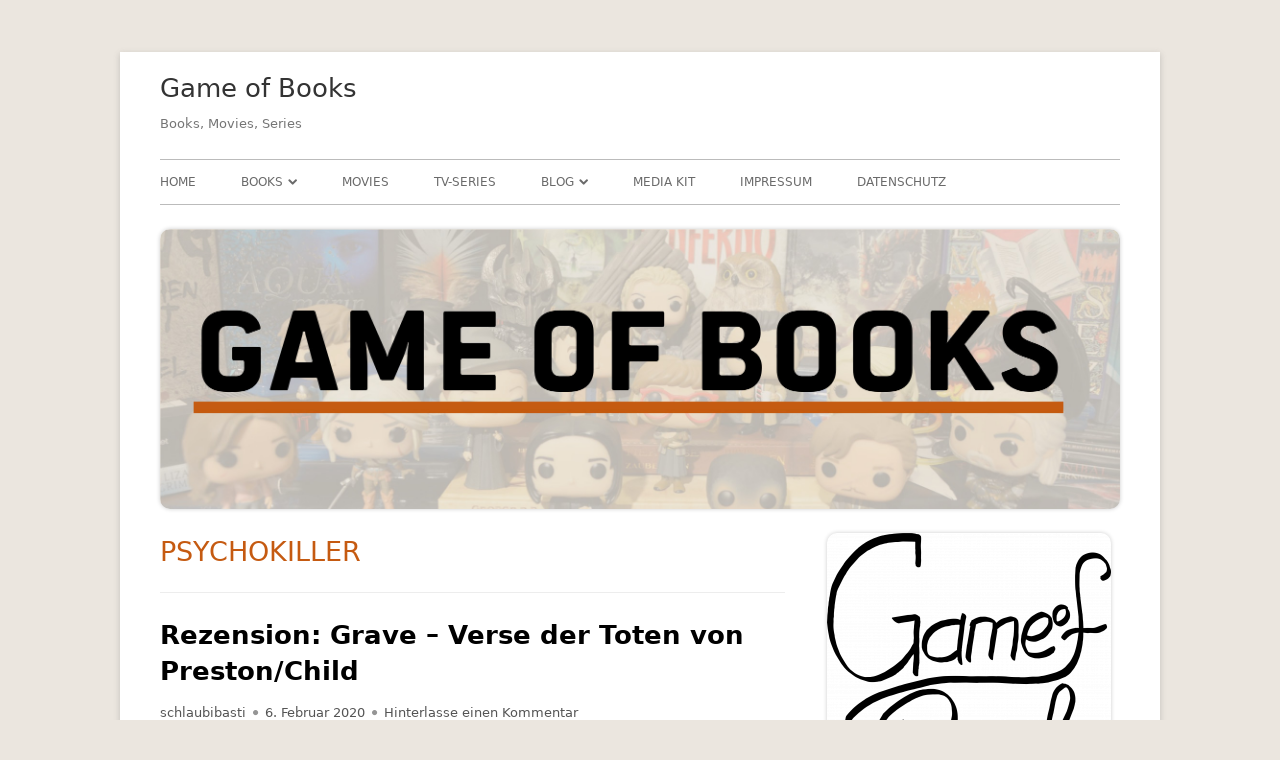

--- FILE ---
content_type: text/html; charset=UTF-8
request_url: https://gameofbooks.de/tag/psychokiller/
body_size: 18658
content:
<!doctype html>




<!-- Matomo Image Tracker-->
<img src="https://analytics.haeutle-it.de/matomo.php?idsite=1&amp;rec=1" style="border:0" alt="" />
<!-- End Matomo -->



<!-- Matomo -->
<script type="text/javascript">
  var _paq = window._paq || [];
  /* tracker methods like "setCustomDimension" should be called before "trackPageView" */
  _paq.push(['trackPageView']);
  _paq.push(['enableLinkTracking']);
  (function() {
    var u="https://analytics.haeutle-it.de/";
    _paq.push(['setTrackerUrl', u+'matomo.php']);
    _paq.push(['setSiteId', '1']);
    var d=document, g=d.createElement('script'), s=d.getElementsByTagName('script')[0];
    g.type='text/javascript'; g.async=true; g.defer=true; g.src=u+'matomo.js'; s.parentNode.insertBefore(g,s);
  })();
</script>
<!-- End Matomo Code -->



<!--[if IE 8]>
<html class="ie ie8 no-js" lang="de">
<![endif]-->

<!--[if !(IE 8)]><!-->
<html lang="de" class="no-js">
<!--<![endif]-->
<head>


<meta charset="UTF-8" />
<meta name="viewport" content="width=device-width" />
<link rel="profile" href="http://gmpg.org/xfn/11" />
<link rel="profile" href="http://microformats.org/profile/specs" />
<link rel="profile" href="http://microformats.org/profile/hatom" />
<link href="https://gameofbooks.de/wp-content/fontawesome-5.5.0/css/all.css" rel="stylesheet">


<script>(function(html){html.className = html.className.replace(/\bno-js\b/,'js')})(document.documentElement);</script>
<meta name='robots' content='noindex, follow' />
	<style>img:is([sizes="auto" i], [sizes^="auto," i]) { contain-intrinsic-size: 3000px 1500px }</style>
	
	<!-- This site is optimized with the Yoast SEO plugin v25.6 - https://yoast.com/wordpress/plugins/seo/ -->
	<title>Psychokiller Archive - Game of Books</title>
	<meta property="og:locale" content="de_DE" />
	<meta property="og:type" content="article" />
	<meta property="og:title" content="Psychokiller Archive - Game of Books" />
	<meta property="og:url" content="https://gameofbooks.de/tag/psychokiller/" />
	<meta property="og:site_name" content="Game of Books" />
	<meta property="og:image" content="https://gameofbooks.de/wp-content/uploads/2019/03/Game-of-Books-Logo.png" />
	<meta property="og:image:width" content="1987" />
	<meta property="og:image:height" content="2098" />
	<meta property="og:image:type" content="image/png" />
	<meta name="twitter:card" content="summary_large_image" />
	<meta name="twitter:site" content="@GameOfBooksBlog" />
	<script type="application/ld+json" class="yoast-schema-graph">{"@context":"https://schema.org","@graph":[{"@type":"CollectionPage","@id":"https://gameofbooks.de/tag/psychokiller/","url":"https://gameofbooks.de/tag/psychokiller/","name":"Psychokiller Archive - Game of Books","isPartOf":{"@id":"https://gameofbooks.de/#website"},"primaryImageOfPage":{"@id":"https://gameofbooks.de/tag/psychokiller/#primaryimage"},"image":{"@id":"https://gameofbooks.de/tag/psychokiller/#primaryimage"},"thumbnailUrl":"https://gameofbooks.de/wp-content/uploads/2020/02/Grave-Preston-Child-Header.jpg","breadcrumb":{"@id":"https://gameofbooks.de/tag/psychokiller/#breadcrumb"},"inLanguage":"de"},{"@type":"ImageObject","inLanguage":"de","@id":"https://gameofbooks.de/tag/psychokiller/#primaryimage","url":"https://gameofbooks.de/wp-content/uploads/2020/02/Grave-Preston-Child-Header.jpg","contentUrl":"https://gameofbooks.de/wp-content/uploads/2020/02/Grave-Preston-Child-Header.jpg","width":2000,"height":583,"caption":"Grave-Preston-Child-Header"},{"@type":"BreadcrumbList","@id":"https://gameofbooks.de/tag/psychokiller/#breadcrumb","itemListElement":[{"@type":"ListItem","position":1,"name":"Home","item":"https://gameofbooks.de/"},{"@type":"ListItem","position":2,"name":"Psychokiller"}]},{"@type":"WebSite","@id":"https://gameofbooks.de/#website","url":"https://gameofbooks.de/","name":"Game of Books","description":"Books, Movies, Series","publisher":{"@id":"https://gameofbooks.de/#organization"},"potentialAction":[{"@type":"SearchAction","target":{"@type":"EntryPoint","urlTemplate":"https://gameofbooks.de/?s={search_term_string}"},"query-input":{"@type":"PropertyValueSpecification","valueRequired":true,"valueName":"search_term_string"}}],"inLanguage":"de"},{"@type":"Organization","@id":"https://gameofbooks.de/#organization","name":"Game of Books","url":"https://gameofbooks.de/","logo":{"@type":"ImageObject","inLanguage":"de","@id":"https://gameofbooks.de/#/schema/logo/image/","url":"https://gameofbooks.de/wp-content/uploads/2019/03/Game-of-Books-Logo.png","contentUrl":"https://gameofbooks.de/wp-content/uploads/2019/03/Game-of-Books-Logo.png","width":1987,"height":2098,"caption":"Game of Books"},"image":{"@id":"https://gameofbooks.de/#/schema/logo/image/"},"sameAs":["https://www.facebook.com/SpielDerBücher","https://x.com/GameOfBooksBlog","https://www.instagram.com/GameOfBooksBlog/","https://www.youtube.com/channel/UCkd2lUhSBjxn7fHJFA97ETw"]}]}</script>
	<!-- / Yoast SEO plugin. -->


<link rel="alternate" type="application/rss+xml" title="Game of Books &raquo; Feed" href="https://gameofbooks.de/feed/" />
<link rel="alternate" type="application/rss+xml" title="Game of Books &raquo; Kommentar-Feed" href="https://gameofbooks.de/comments/feed/" />
<link rel="alternate" type="application/rss+xml" title="Game of Books &raquo; Psychokiller Schlagwort-Feed" href="https://gameofbooks.de/tag/psychokiller/feed/" />
<script type="text/javascript">
/* <![CDATA[ */
window._wpemojiSettings = {"baseUrl":"https:\/\/s.w.org\/images\/core\/emoji\/16.0.1\/72x72\/","ext":".png","svgUrl":"https:\/\/s.w.org\/images\/core\/emoji\/16.0.1\/svg\/","svgExt":".svg","source":{"concatemoji":"https:\/\/gameofbooks.de\/wp-includes\/js\/wp-emoji-release.min.js"}};
/*! This file is auto-generated */
!function(s,n){var o,i,e;function c(e){try{var t={supportTests:e,timestamp:(new Date).valueOf()};sessionStorage.setItem(o,JSON.stringify(t))}catch(e){}}function p(e,t,n){e.clearRect(0,0,e.canvas.width,e.canvas.height),e.fillText(t,0,0);var t=new Uint32Array(e.getImageData(0,0,e.canvas.width,e.canvas.height).data),a=(e.clearRect(0,0,e.canvas.width,e.canvas.height),e.fillText(n,0,0),new Uint32Array(e.getImageData(0,0,e.canvas.width,e.canvas.height).data));return t.every(function(e,t){return e===a[t]})}function u(e,t){e.clearRect(0,0,e.canvas.width,e.canvas.height),e.fillText(t,0,0);for(var n=e.getImageData(16,16,1,1),a=0;a<n.data.length;a++)if(0!==n.data[a])return!1;return!0}function f(e,t,n,a){switch(t){case"flag":return n(e,"\ud83c\udff3\ufe0f\u200d\u26a7\ufe0f","\ud83c\udff3\ufe0f\u200b\u26a7\ufe0f")?!1:!n(e,"\ud83c\udde8\ud83c\uddf6","\ud83c\udde8\u200b\ud83c\uddf6")&&!n(e,"\ud83c\udff4\udb40\udc67\udb40\udc62\udb40\udc65\udb40\udc6e\udb40\udc67\udb40\udc7f","\ud83c\udff4\u200b\udb40\udc67\u200b\udb40\udc62\u200b\udb40\udc65\u200b\udb40\udc6e\u200b\udb40\udc67\u200b\udb40\udc7f");case"emoji":return!a(e,"\ud83e\udedf")}return!1}function g(e,t,n,a){var r="undefined"!=typeof WorkerGlobalScope&&self instanceof WorkerGlobalScope?new OffscreenCanvas(300,150):s.createElement("canvas"),o=r.getContext("2d",{willReadFrequently:!0}),i=(o.textBaseline="top",o.font="600 32px Arial",{});return e.forEach(function(e){i[e]=t(o,e,n,a)}),i}function t(e){var t=s.createElement("script");t.src=e,t.defer=!0,s.head.appendChild(t)}"undefined"!=typeof Promise&&(o="wpEmojiSettingsSupports",i=["flag","emoji"],n.supports={everything:!0,everythingExceptFlag:!0},e=new Promise(function(e){s.addEventListener("DOMContentLoaded",e,{once:!0})}),new Promise(function(t){var n=function(){try{var e=JSON.parse(sessionStorage.getItem(o));if("object"==typeof e&&"number"==typeof e.timestamp&&(new Date).valueOf()<e.timestamp+604800&&"object"==typeof e.supportTests)return e.supportTests}catch(e){}return null}();if(!n){if("undefined"!=typeof Worker&&"undefined"!=typeof OffscreenCanvas&&"undefined"!=typeof URL&&URL.createObjectURL&&"undefined"!=typeof Blob)try{var e="postMessage("+g.toString()+"("+[JSON.stringify(i),f.toString(),p.toString(),u.toString()].join(",")+"));",a=new Blob([e],{type:"text/javascript"}),r=new Worker(URL.createObjectURL(a),{name:"wpTestEmojiSupports"});return void(r.onmessage=function(e){c(n=e.data),r.terminate(),t(n)})}catch(e){}c(n=g(i,f,p,u))}t(n)}).then(function(e){for(var t in e)n.supports[t]=e[t],n.supports.everything=n.supports.everything&&n.supports[t],"flag"!==t&&(n.supports.everythingExceptFlag=n.supports.everythingExceptFlag&&n.supports[t]);n.supports.everythingExceptFlag=n.supports.everythingExceptFlag&&!n.supports.flag,n.DOMReady=!1,n.readyCallback=function(){n.DOMReady=!0}}).then(function(){return e}).then(function(){var e;n.supports.everything||(n.readyCallback(),(e=n.source||{}).concatemoji?t(e.concatemoji):e.wpemoji&&e.twemoji&&(t(e.twemoji),t(e.wpemoji)))}))}((window,document),window._wpemojiSettings);
/* ]]> */
</script>
<style id='wp-emoji-styles-inline-css' type='text/css'>

	img.wp-smiley, img.emoji {
		display: inline !important;
		border: none !important;
		box-shadow: none !important;
		height: 1em !important;
		width: 1em !important;
		margin: 0 0.07em !important;
		vertical-align: -0.1em !important;
		background: none !important;
		padding: 0 !important;
	}
</style>
<link rel='stylesheet' id='wp-block-library-css' href='https://gameofbooks.de/wp-includes/css/dist/block-library/style.min.css' type='text/css' media='all' />
<style id='classic-theme-styles-inline-css' type='text/css'>
/*! This file is auto-generated */
.wp-block-button__link{color:#fff;background-color:#32373c;border-radius:9999px;box-shadow:none;text-decoration:none;padding:calc(.667em + 2px) calc(1.333em + 2px);font-size:1.125em}.wp-block-file__button{background:#32373c;color:#fff;text-decoration:none}
</style>
<style id='global-styles-inline-css' type='text/css'>
:root{--wp--preset--aspect-ratio--square: 1;--wp--preset--aspect-ratio--4-3: 4/3;--wp--preset--aspect-ratio--3-4: 3/4;--wp--preset--aspect-ratio--3-2: 3/2;--wp--preset--aspect-ratio--2-3: 2/3;--wp--preset--aspect-ratio--16-9: 16/9;--wp--preset--aspect-ratio--9-16: 9/16;--wp--preset--color--black: #000000;--wp--preset--color--cyan-bluish-gray: #abb8c3;--wp--preset--color--white: #ffffff;--wp--preset--color--pale-pink: #f78da7;--wp--preset--color--vivid-red: #cf2e2e;--wp--preset--color--luminous-vivid-orange: #ff6900;--wp--preset--color--luminous-vivid-amber: #fcb900;--wp--preset--color--light-green-cyan: #7bdcb5;--wp--preset--color--vivid-green-cyan: #00d084;--wp--preset--color--pale-cyan-blue: #8ed1fc;--wp--preset--color--vivid-cyan-blue: #0693e3;--wp--preset--color--vivid-purple: #9b51e0;--wp--preset--gradient--vivid-cyan-blue-to-vivid-purple: linear-gradient(135deg,rgba(6,147,227,1) 0%,rgb(155,81,224) 100%);--wp--preset--gradient--light-green-cyan-to-vivid-green-cyan: linear-gradient(135deg,rgb(122,220,180) 0%,rgb(0,208,130) 100%);--wp--preset--gradient--luminous-vivid-amber-to-luminous-vivid-orange: linear-gradient(135deg,rgba(252,185,0,1) 0%,rgba(255,105,0,1) 100%);--wp--preset--gradient--luminous-vivid-orange-to-vivid-red: linear-gradient(135deg,rgba(255,105,0,1) 0%,rgb(207,46,46) 100%);--wp--preset--gradient--very-light-gray-to-cyan-bluish-gray: linear-gradient(135deg,rgb(238,238,238) 0%,rgb(169,184,195) 100%);--wp--preset--gradient--cool-to-warm-spectrum: linear-gradient(135deg,rgb(74,234,220) 0%,rgb(151,120,209) 20%,rgb(207,42,186) 40%,rgb(238,44,130) 60%,rgb(251,105,98) 80%,rgb(254,248,76) 100%);--wp--preset--gradient--blush-light-purple: linear-gradient(135deg,rgb(255,206,236) 0%,rgb(152,150,240) 100%);--wp--preset--gradient--blush-bordeaux: linear-gradient(135deg,rgb(254,205,165) 0%,rgb(254,45,45) 50%,rgb(107,0,62) 100%);--wp--preset--gradient--luminous-dusk: linear-gradient(135deg,rgb(255,203,112) 0%,rgb(199,81,192) 50%,rgb(65,88,208) 100%);--wp--preset--gradient--pale-ocean: linear-gradient(135deg,rgb(255,245,203) 0%,rgb(182,227,212) 50%,rgb(51,167,181) 100%);--wp--preset--gradient--electric-grass: linear-gradient(135deg,rgb(202,248,128) 0%,rgb(113,206,126) 100%);--wp--preset--gradient--midnight: linear-gradient(135deg,rgb(2,3,129) 0%,rgb(40,116,252) 100%);--wp--preset--font-size--small: 13px;--wp--preset--font-size--medium: 20px;--wp--preset--font-size--large: 36px;--wp--preset--font-size--x-large: 42px;--wp--preset--spacing--20: 0.44rem;--wp--preset--spacing--30: 0.67rem;--wp--preset--spacing--40: 1rem;--wp--preset--spacing--50: 1.5rem;--wp--preset--spacing--60: 2.25rem;--wp--preset--spacing--70: 3.38rem;--wp--preset--spacing--80: 5.06rem;--wp--preset--shadow--natural: 6px 6px 9px rgba(0, 0, 0, 0.2);--wp--preset--shadow--deep: 12px 12px 50px rgba(0, 0, 0, 0.4);--wp--preset--shadow--sharp: 6px 6px 0px rgba(0, 0, 0, 0.2);--wp--preset--shadow--outlined: 6px 6px 0px -3px rgba(255, 255, 255, 1), 6px 6px rgba(0, 0, 0, 1);--wp--preset--shadow--crisp: 6px 6px 0px rgba(0, 0, 0, 1);}:where(.is-layout-flex){gap: 0.5em;}:where(.is-layout-grid){gap: 0.5em;}body .is-layout-flex{display: flex;}.is-layout-flex{flex-wrap: wrap;align-items: center;}.is-layout-flex > :is(*, div){margin: 0;}body .is-layout-grid{display: grid;}.is-layout-grid > :is(*, div){margin: 0;}:where(.wp-block-columns.is-layout-flex){gap: 2em;}:where(.wp-block-columns.is-layout-grid){gap: 2em;}:where(.wp-block-post-template.is-layout-flex){gap: 1.25em;}:where(.wp-block-post-template.is-layout-grid){gap: 1.25em;}.has-black-color{color: var(--wp--preset--color--black) !important;}.has-cyan-bluish-gray-color{color: var(--wp--preset--color--cyan-bluish-gray) !important;}.has-white-color{color: var(--wp--preset--color--white) !important;}.has-pale-pink-color{color: var(--wp--preset--color--pale-pink) !important;}.has-vivid-red-color{color: var(--wp--preset--color--vivid-red) !important;}.has-luminous-vivid-orange-color{color: var(--wp--preset--color--luminous-vivid-orange) !important;}.has-luminous-vivid-amber-color{color: var(--wp--preset--color--luminous-vivid-amber) !important;}.has-light-green-cyan-color{color: var(--wp--preset--color--light-green-cyan) !important;}.has-vivid-green-cyan-color{color: var(--wp--preset--color--vivid-green-cyan) !important;}.has-pale-cyan-blue-color{color: var(--wp--preset--color--pale-cyan-blue) !important;}.has-vivid-cyan-blue-color{color: var(--wp--preset--color--vivid-cyan-blue) !important;}.has-vivid-purple-color{color: var(--wp--preset--color--vivid-purple) !important;}.has-black-background-color{background-color: var(--wp--preset--color--black) !important;}.has-cyan-bluish-gray-background-color{background-color: var(--wp--preset--color--cyan-bluish-gray) !important;}.has-white-background-color{background-color: var(--wp--preset--color--white) !important;}.has-pale-pink-background-color{background-color: var(--wp--preset--color--pale-pink) !important;}.has-vivid-red-background-color{background-color: var(--wp--preset--color--vivid-red) !important;}.has-luminous-vivid-orange-background-color{background-color: var(--wp--preset--color--luminous-vivid-orange) !important;}.has-luminous-vivid-amber-background-color{background-color: var(--wp--preset--color--luminous-vivid-amber) !important;}.has-light-green-cyan-background-color{background-color: var(--wp--preset--color--light-green-cyan) !important;}.has-vivid-green-cyan-background-color{background-color: var(--wp--preset--color--vivid-green-cyan) !important;}.has-pale-cyan-blue-background-color{background-color: var(--wp--preset--color--pale-cyan-blue) !important;}.has-vivid-cyan-blue-background-color{background-color: var(--wp--preset--color--vivid-cyan-blue) !important;}.has-vivid-purple-background-color{background-color: var(--wp--preset--color--vivid-purple) !important;}.has-black-border-color{border-color: var(--wp--preset--color--black) !important;}.has-cyan-bluish-gray-border-color{border-color: var(--wp--preset--color--cyan-bluish-gray) !important;}.has-white-border-color{border-color: var(--wp--preset--color--white) !important;}.has-pale-pink-border-color{border-color: var(--wp--preset--color--pale-pink) !important;}.has-vivid-red-border-color{border-color: var(--wp--preset--color--vivid-red) !important;}.has-luminous-vivid-orange-border-color{border-color: var(--wp--preset--color--luminous-vivid-orange) !important;}.has-luminous-vivid-amber-border-color{border-color: var(--wp--preset--color--luminous-vivid-amber) !important;}.has-light-green-cyan-border-color{border-color: var(--wp--preset--color--light-green-cyan) !important;}.has-vivid-green-cyan-border-color{border-color: var(--wp--preset--color--vivid-green-cyan) !important;}.has-pale-cyan-blue-border-color{border-color: var(--wp--preset--color--pale-cyan-blue) !important;}.has-vivid-cyan-blue-border-color{border-color: var(--wp--preset--color--vivid-cyan-blue) !important;}.has-vivid-purple-border-color{border-color: var(--wp--preset--color--vivid-purple) !important;}.has-vivid-cyan-blue-to-vivid-purple-gradient-background{background: var(--wp--preset--gradient--vivid-cyan-blue-to-vivid-purple) !important;}.has-light-green-cyan-to-vivid-green-cyan-gradient-background{background: var(--wp--preset--gradient--light-green-cyan-to-vivid-green-cyan) !important;}.has-luminous-vivid-amber-to-luminous-vivid-orange-gradient-background{background: var(--wp--preset--gradient--luminous-vivid-amber-to-luminous-vivid-orange) !important;}.has-luminous-vivid-orange-to-vivid-red-gradient-background{background: var(--wp--preset--gradient--luminous-vivid-orange-to-vivid-red) !important;}.has-very-light-gray-to-cyan-bluish-gray-gradient-background{background: var(--wp--preset--gradient--very-light-gray-to-cyan-bluish-gray) !important;}.has-cool-to-warm-spectrum-gradient-background{background: var(--wp--preset--gradient--cool-to-warm-spectrum) !important;}.has-blush-light-purple-gradient-background{background: var(--wp--preset--gradient--blush-light-purple) !important;}.has-blush-bordeaux-gradient-background{background: var(--wp--preset--gradient--blush-bordeaux) !important;}.has-luminous-dusk-gradient-background{background: var(--wp--preset--gradient--luminous-dusk) !important;}.has-pale-ocean-gradient-background{background: var(--wp--preset--gradient--pale-ocean) !important;}.has-electric-grass-gradient-background{background: var(--wp--preset--gradient--electric-grass) !important;}.has-midnight-gradient-background{background: var(--wp--preset--gradient--midnight) !important;}.has-small-font-size{font-size: var(--wp--preset--font-size--small) !important;}.has-medium-font-size{font-size: var(--wp--preset--font-size--medium) !important;}.has-large-font-size{font-size: var(--wp--preset--font-size--large) !important;}.has-x-large-font-size{font-size: var(--wp--preset--font-size--x-large) !important;}
:where(.wp-block-post-template.is-layout-flex){gap: 1.25em;}:where(.wp-block-post-template.is-layout-grid){gap: 1.25em;}
:where(.wp-block-columns.is-layout-flex){gap: 2em;}:where(.wp-block-columns.is-layout-grid){gap: 2em;}
:root :where(.wp-block-pullquote){font-size: 1.5em;line-height: 1.6;}
</style>
<link rel='stylesheet' id='exit_notifier-frontend-css' href='https://gameofbooks.de/wp-content/plugins/exit-notifier/assets/css/frontend.css' type='text/css' media='all' />
<link rel='stylesheet' id='exit_notifier-jAlert-css' href='https://gameofbooks.de/wp-content/plugins/exit-notifier/assets/css/jAlert.min.css' type='text/css' media='all' />
<link rel='stylesheet' id='foogallery-core-css' href='https://gameofbooks.de/wp-content/plugins/foogallery/extensions/default-templates/shared/css/foogallery.min.css' type='text/css' media='all' />
<link rel='stylesheet' id='responsive-lightbox-imagelightbox-css' href='https://gameofbooks.de/wp-content/plugins/responsive-lightbox/assets/imagelightbox/imagelightbox.min.css' type='text/css' media='all' />
<link rel='stylesheet' id='font-awesome-css' href='https://gameofbooks.de/wp-content/plugins/simplesecure/styles/font-awesome.min.css' type='text/css' media='all' />
<link rel='stylesheet' id='tinyframework-style-css' href='https://gameofbooks.de/wp-content/themes/tiny-framework/style.css' type='text/css' media='all' />
<!--[if lt IE 9]>
<link rel='stylesheet' id='tinyframework-ie-css' href='https://gameofbooks.de/wp-content/themes/tiny-framework/css/ie.css' type='text/css' media='all' />
<![endif]-->
<script type="text/javascript" src="https://gameofbooks.de/wp-includes/js/jquery/jquery.min.js" id="jquery-core-js"></script>
<script type="text/javascript" src="https://gameofbooks.de/wp-includes/js/jquery/jquery-migrate.min.js" id="jquery-migrate-js"></script>
<script type="text/javascript" id="exit_notifier-frontend-js-extra">
/* <![CDATA[ */
var ExitBoxSettings = {"exitbox_version":"1.9.1","siteroot":"gameofbooks.de","siteurl":"https:\/\/gameofbooks.de","title":"Du verl\u00e4sst jetzt unsere Seite","body":"<p>Als Diensteanbieter sind wir gem\u00e4\u00df \u00a7 7 Abs.1 TMG f\u00fcr eigene Inhalte auf diesen Seiten nach den allgemeinen Gesetzen verantwortlich. Nach \u00a7\u00a7 8 bis 10 TMG sind wir als Diensteanbieter jedoch nicht verpflichtet, \u00fcbermittelte oder gespeicherte fremde Informationen zu \u00fcberwachen oder nach Umst\u00e4nden zu forschen, die auf eine rechtswidrige T\u00e4tigkeit hinweisen.\r\n<br><br>\r\nVerpflichtungen zur Entfernung oder Sperrung der Nutzung von Informationen nach den allgemeinen Gesetzen bleiben hiervon unber\u00fchrt. Eine diesbez\u00fcgliche Haftung ist jedoch erst ab dem Zeitpunkt der Kenntnis einer konkreten Rechtsverletzung m\u00f6glich. Bei Bekanntwerden von entsprechenden Rechtsverletzungen werden wir diese Inhalte umgehend entfernen.<\/p>","GoButtonText":"Weiter zu","Include_URL":"on","CancelButtonText":"Abbrechen","alt_title":"Thank you for visiting our website","alt_body":"<p>The link you have selected is located on another server.  The linked site contains information that has been created, published, maintained, or otherwise posted by institutions or organizations independent of this organization.  We do not endorse, approve, certify, or control any linked websites, their sponsors, or any of their policies, activities, products, or services.  We do not assume responsibility for the accuracy, completeness, or timeliness of the information contained therein.  Visitors to any linked websites should not use or rely on the information contained therein until they have consulted with an independent financial professional.<\/p> <p>Please click \u201cGo to URL\u2026\u201d to leave this website and proceed to the selected site.<\/p>","alt_GoButtonText":"Go to URL...","alt_Include_URL":"on","alt_CancelButtonText":"Cancel","alt_classname":"altExitNotifier","activate_custom_content":"on","apply_to_all_offsite_links":"on","jquery_selector_field":"","new_window":"on","css_exclusion_class":"noExitNotifier","relnofollow":"","enable_notifier_for_forms":"","apply_to_all_offsite_forms":"on","jquery_form_selector_field":"form[action*=\"\/\/\"]:not([action*=\"gameofbooks.de\"])","sa2_or_jAlert":"jAlert","theme":"default","backgroundcolor":"black","blurbackground":"","size":"md","showAnimation":"fadeIn","hideAnimation":"fadeOut","visual":"","enable_timeout":"","timeout_text_continue":"Continue in {seconds} seconds.","timeout_text_cancel":"Cancel in {seconds} seconds.","continue_or_cancel":"continue","timeout_seconds":"10","enable_progressbar":"","timeout_statement":"on","custom_css":"\nbackground: #0684ce;\nbackground: -moz-linear-gradient(top,  #0684ce 0%, #1e5799 100%);\nbackground: -webkit-gradient(linear, left top, left bottom, color-stop(0%,#0684ce), color-stop(100%,#1e5799));\nbackground: -webkit-linear-gradient(top,  #0684ce 0%,#1e5799 100%);\nbackground: -o-linear-gradient(top,  #0684ce 0%,#1e5799 100%);\nbackground: -ms-linear-gradient(top,  #0684ce 0%,#1e5799 100%);\nbackground: linear-gradient(to bottom,  #0684ce 0%,#1e5799 100%);\nfilter: progid:DXImageTransform.Microsoft.gradient( startColorstr='#0684ce', endColorstr='#1e5799',GradientType=0 );\nborder: 3px solid #1e5799;\n\t\t\t","advanced_custom_css":"","addclasses":"","classestoadd":"","debugtoconsole":""};
/* ]]> */
</script>
<script type="text/javascript" src="https://gameofbooks.de/wp-content/plugins/exit-notifier/assets/js/frontend.js" id="exit_notifier-frontend-js"></script>
<script type="text/javascript" src="https://gameofbooks.de/wp-content/plugins/exit-notifier/assets/js/jAlert.min.js" id="exit_notifier-jAlert.min-js"></script>
<script type="text/javascript" src="https://gameofbooks.de/wp-content/plugins/exit-notifier/assets/js/sweetalert2.all.min.js" id="exit_notifier-sa2.min-js"></script>
<script type="text/javascript" src="https://gameofbooks.de/wp-content/plugins/responsive-lightbox/assets/imagelightbox/imagelightbox.min.js" id="responsive-lightbox-imagelightbox-js"></script>
<script type="text/javascript" src="https://gameofbooks.de/wp-includes/js/underscore.min.js" id="underscore-js"></script>
<script type="text/javascript" src="https://gameofbooks.de/wp-content/plugins/responsive-lightbox/assets/infinitescroll/infinite-scroll.pkgd.min.js" id="responsive-lightbox-infinite-scroll-js"></script>
<script type="text/javascript" id="responsive-lightbox-js-before">
/* <![CDATA[ */
var rlArgs = {"script":"imagelightbox","selector":"lightbox","customEvents":"","activeGalleries":true,"animationSpeed":250,"preloadNext":true,"enableKeyboard":true,"quitOnEnd":false,"quitOnImageClick":false,"quitOnDocumentClick":true,"woocommerce_gallery":false,"ajaxurl":"https:\/\/gameofbooks.de\/wp-admin\/admin-ajax.php","nonce":"aa03fc374a","preview":false,"postId":4391,"scriptExtension":false};
/* ]]> */
</script>
<script type="text/javascript" src="https://gameofbooks.de/wp-content/plugins/responsive-lightbox/js/front.js" id="responsive-lightbox-js"></script>
<!--[if lt IE 9]>
<script type="text/javascript" src="https://gameofbooks.de/wp-content/themes/tiny-framework/js/html5shiv.min.js" id="tinyframework-html5-js"></script>
<![endif]-->
<link rel="https://api.w.org/" href="https://gameofbooks.de/wp-json/" /><link rel="alternate" title="JSON" type="application/json" href="https://gameofbooks.de/wp-json/wp/v2/tags/1044" /><link rel="EditURI" type="application/rsd+xml" title="RSD" href="https://gameofbooks.de/xmlrpc.php?rsd" />
<style type="text/css">.recentcomments a{display:inline !important;padding:0 !important;margin:0 !important;}</style><script src="https://analytics.haeutle-it.de/seha.js"></script> 
<noscript><img src="https://analytics.haeutle-it.de/piwik.js?idsite=1" alt="" /></<style type="text/css">.broken_link, a.broken_link {
	text-decoration: line-through;
}</style>
</head>

<body class="archive tag tag-psychokiller tag-1044 wp-theme-tiny-framework hfeed h-feed feed group-blog header-image-yes list-view" itemscope="" itemtype="https://schema.org/CollectionPage">


<span class="skiplink"><a class="screen-reader-text" href="#content" title="Springe zum Inhalt">Springe zum Inhalt</a></span>


<noscript>
	<div id="no-javascript">
		Die erweiterten Funktionen dieser Webseite erfordern dass du JavaScript im Browser aktivierst. Vielen Dank!	</div>
</noscript>

<div id="page" class="site">

	
	<header id="masthead" class="site-header" itemscope="itemscope" itemtype="https://schema.org/WPHeader">

		
		<div class="site-branding" itemprop="publisher" itemscope="itemscope" itemtype="https://schema.org/Organization">

			
			<div id="site-title-wrapper">

				
						<p id="site-title" itemprop="name" class="p-name site-title"><a href="https://gameofbooks.de/" rel="home" itemprop="url" class="u-url url">Game of Books</a></p>

					
						<p id="site-description" itemprop="description" class="p-summary e-content site-description">Books, Movies, Series</p>

					
			</div><!-- #site-title-wrapper -->

		</div><!-- .site-branding -->

		
		<nav id="site-navigation" class="main-navigation" aria-label="Prim&auml;res Men&uuml;" itemscope="itemscope" itemtype="https://schema.org/SiteNavigationElement">

			<h2 class="screen-reader-text">Prim&auml;res Men&uuml;</h2>
			<button class="menu-toggle" aria-controls="primary-menu" aria-expanded="false">Men&uuml;</button>

			
			<div class="search-box-wrapper search-container-mobile">
				<div class="search-box">
					<form itemprop="potentialAction" itemscope itemtype="http://schema.org/SearchAction" role="search" method="get" class="search-form" action="https://gameofbooks.de/">
				<label>
					<span class="screen-reader-text">Suche nach:</span>
					<input type="search" itemprop="query-input" class="search-field" placeholder="Suchen …" value="" name="s" />
				</label>
				<input type="submit" class="search-submit" value="Suchen" />
			<meta itemprop="target" content="https://gameofbooks.de/?s={search} "/></form>				</div>
			</div>

			<!--<button class="go-to-top"><a href="#page"><span class="icon-webfont fa-chevron-circle-up" aria-hidden="true"></span></a></button>-->

			<div class="menu-mainmenu-container"><ul id="primary-menu" class="nav-menu"><li id="menu-item-15" class="menu-item menu-item-type-custom menu-item-object-custom menu-item-home menu-item-15"><a href="https://gameofbooks.de/">Home</a></li>
<li id="menu-item-2693" class="menu-item menu-item-type-custom menu-item-object-custom menu-item-has-children menu-item-2693"><a href="https://gameofbooks.de/rezensions-archiv/">Books</a>
<ul class="sub-menu">
	<li id="menu-item-2117" class="menu-item menu-item-type-taxonomy menu-item-object-category menu-item-2117"><a href="https://gameofbooks.de/category/books/dystopie/">Dystopie</a></li>
	<li id="menu-item-1779" class="menu-item menu-item-type-taxonomy menu-item-object-category menu-item-1779"><a href="https://gameofbooks.de/category/books/fantasy/">Fantasy</a></li>
	<li id="menu-item-2118" class="menu-item menu-item-type-taxonomy menu-item-object-category menu-item-2118"><a href="https://gameofbooks.de/category/books/historische-fiktion/">Historische Fiktion</a></li>
	<li id="menu-item-2119" class="menu-item menu-item-type-taxonomy menu-item-object-category menu-item-has-children menu-item-2119"><a href="https://gameofbooks.de/category/books/kinder-jugend/">Kinder/Jugend</a>
	<ul class="sub-menu">
		<li id="menu-item-2120" class="menu-item menu-item-type-taxonomy menu-item-object-category menu-item-2120"><a href="https://gameofbooks.de/category/books/kinder-jugend/jugendbuch/">Jugendbuch</a></li>
		<li id="menu-item-2121" class="menu-item menu-item-type-taxonomy menu-item-object-category menu-item-2121"><a href="https://gameofbooks.de/category/books/kinder-jugend/kinderbuch/">Kinderbuch</a></li>
	</ul>
</li>
	<li id="menu-item-1780" class="menu-item menu-item-type-taxonomy menu-item-object-category menu-item-1780"><a href="https://gameofbooks.de/category/books/krimi/">Krimis</a></li>
	<li id="menu-item-3650" class="menu-item menu-item-type-taxonomy menu-item-object-category menu-item-3650"><a href="https://gameofbooks.de/category/books/mystery/">Mystery</a></li>
	<li id="menu-item-1782" class="menu-item menu-item-type-taxonomy menu-item-object-category menu-item-has-children menu-item-1782"><a href="https://gameofbooks.de/category/books/ratgeber/">Ratgeber</a>
	<ul class="sub-menu">
		<li id="menu-item-2008" class="menu-item menu-item-type-taxonomy menu-item-object-category menu-item-2008"><a href="https://gameofbooks.de/category/books/psychologie/persoenlichkeitsentwicklung/">Persönlichkeitsentwicklung</a></li>
		<li id="menu-item-2007" class="menu-item menu-item-type-taxonomy menu-item-object-category menu-item-2007"><a href="https://gameofbooks.de/category/books/psychologie/">Psychologie</a></li>
	</ul>
</li>
	<li id="menu-item-1781" class="menu-item menu-item-type-taxonomy menu-item-object-category menu-item-1781"><a href="https://gameofbooks.de/category/books/sciencefiction/">Science Fiction</a></li>
	<li id="menu-item-1777" class="menu-item menu-item-type-taxonomy menu-item-object-category menu-item-1777"><a href="https://gameofbooks.de/category/books/thriller/">Thriller</a></li>
</ul>
</li>
<li id="menu-item-811" class="menu-item menu-item-type-taxonomy menu-item-object-category menu-item-811"><a href="https://gameofbooks.de/category/movies/">Movies</a></li>
<li id="menu-item-812" class="menu-item menu-item-type-taxonomy menu-item-object-category menu-item-812"><a href="https://gameofbooks.de/category/tv-series/">TV-Series</a></li>
<li id="menu-item-753" class="menu-item menu-item-type-post_type menu-item-object-page menu-item-has-children menu-item-753"><a href="https://gameofbooks.de/die-blogger/">Blog</a>
<ul class="sub-menu">
	<li id="menu-item-813" class="menu-item menu-item-type-post_type menu-item-object-page menu-item-813"><a href="https://gameofbooks.de/die-blogger/dieschamanin/">DieSchamanin</a></li>
	<li id="menu-item-754" class="menu-item menu-item-type-post_type menu-item-object-page menu-item-754"><a href="https://gameofbooks.de/die-blogger/schlaubibasti/">Schlaubibasti</a></li>
	<li id="menu-item-755" class="menu-item menu-item-type-post_type menu-item-object-page menu-item-755"><a href="https://gameofbooks.de/die-blogger/zerafine/">Zerafine</a></li>
</ul>
</li>
<li id="menu-item-1808" class="menu-item menu-item-type-custom menu-item-object-custom menu-item-1808"><a target="_blank" href="https://gameofbooks.de/wp-content/uploads/2020/10/2020-10-Media-Kit-GameofBooks.pdf">Media Kit</a></li>
<li id="menu-item-1105" class="menu-item menu-item-type-post_type menu-item-object-page menu-item-1105"><a href="https://gameofbooks.de/impressum/">Impressum</a></li>
<li id="menu-item-1106" class="menu-item menu-item-type-post_type menu-item-object-page menu-item-privacy-policy menu-item-1106"><a rel="privacy-policy" href="https://gameofbooks.de/impressum/datenschutz/">Datenschutz</a></li>
</ul></div>
		</nav><!-- #site-navigation -->

		<!-- Custom Header - Start -->

		
		
			
				<img src="https://gameofbooks.de/wp-content/uploads/2019/06/gameofbooks1.jpg" class="header-image" width="2000" height="583" alt="Game of Books" />

			
		
		<!-- Custom Header - End -->

		
	</header><!-- .site-header -->

	
	<div id="content" class="site-content">

	<section id="primary" class="content-area">

		
		<main id="main" class="site-main" itemscope="itemscope" itemprop="mainContentOfPage">

			
		
			<header class="page-header">
				<h1 class="page-title" itemprop="headline"><span class="screen-reader-text">Schlagwort: </span>Psychokiller</h1>			</header><!-- .page-header -->

			



<article id="post-4391" class="post-4391 book type-book status-publish has-post-thumbnail category-books category-krimi category-rezension category-thriller tag-aloysius-pendergast tag-amerikanische-thriller tag-band-18 tag-child tag-coldmoon tag-fbi tag-fbi-thriller tag-grabsteine tag-miami tag-miami-beach tag-new-york tag-pendergast tag-pendergast-reihe tag-preston tag-preston-child tag-psychokiller tag-selbstmoerderinnen tag-special-agent-pendergast tag-thriller tag-thriller-usa tag-usa tag-usa-thriller h-entry hentry" itemscope="" itemtype="https://schema.org/Article">

	
	
	<header class="entry-header">

		
			
	<a class="post-thumbnail" href="https://gameofbooks.de/book/rezension-grave-verse-der-toten-von-preston-child/" aria-hidden="true">
		<img width="625" height="182" src="https://gameofbooks.de/wp-content/uploads/2020/02/Grave-Preston-Child-Header-768x224.jpg" class="attachment-medium_large size-medium_large wp-post-image" alt="Rezension: Grave &#8211; Verse der Toten von Preston/Child" itemprop="image" decoding="async" fetchpriority="high" srcset="https://gameofbooks.de/wp-content/uploads/2020/02/Grave-Preston-Child-Header-768x224.jpg 768w, https://gameofbooks.de/wp-content/uploads/2020/02/Grave-Preston-Child-Header-300x87.jpg 300w, https://gameofbooks.de/wp-content/uploads/2020/02/Grave-Preston-Child-Header-1024x298.jpg 1024w, https://gameofbooks.de/wp-content/uploads/2020/02/Grave-Preston-Child-Header-960x280.jpg 960w, https://gameofbooks.de/wp-content/uploads/2020/02/Grave-Preston-Child-Header.jpg 2000w" sizes="(max-width: 625px) 100vw, 625px" />	</a>

	
			<h3 class="entry-title" itemprop="headline">

				<a href="https://gameofbooks.de/book/rezension-grave-verse-der-toten-von-preston-child/" rel="bookmark" itemprop="url">Rezension: Grave &#8211; Verse der Toten von Preston/Child</a>
				
			</h3>

			
			
			<div class="entry-meta">

				<span class="byline"><span class="author vcard" itemprop="author" itemscope="itemscope" itemtype="https://schema.org/Person"><span class="screen-reader-text">Autor </span><a class="url fn n" href="https://gameofbooks.de/author/schlaubibasti/" rel="author" itemprop="url name">schlaubibasti</a></span></span><span class="posted-on"><span class="screen-reader-text">Ver&ouml;ffentlicht am </span><a href="https://gameofbooks.de/book/rezension-grave-verse-der-toten-von-preston-child/" rel="bookmark"><time class="entry-date published updated" datetime="2020-02-06T18:35:23+01:00" itemprop="dateModified datePublished">6. Februar 2020</time></a></span><span class="comments-link"><a href="https://gameofbooks.de/book/rezension-grave-verse-der-toten-von-preston-child/#respond">Hinterlasse einen Kommentar<span class="screen-reader-text"> zu Rezension: Grave &#8211; Verse der Toten von Preston/Child</span></a></span>
			</div><!-- .entry-meta -->

		
	</header><!-- .entry-header -->

	
		<div class="entry-content" itemprop="articleBody">

			<script type='application/ld+json'>
				{
					"@context": "http://schema.org/",
					"@type": "Book",
					"isbn": "9783426226940",
					"numberOfPages": "384",
					"author": {
						"@context": "http://schema.org/",
						"@type": "Person",
						"name": ""
					},
					"inLanguage": {
						"@type": "Language",
						"name": "Deutsch"
					},
					"publisher": "",
					"review": {
						"@type": "Review",
						"author": {
							"@context": "http://schema.org/",
							"@type": "Person",
							"name": "schlaubibasti"
						},
						"reviewBody": "Es ist mal wieder soweit. Das Autorenduo Preston/Child legt mit „Grave - Verse der Toten“ den neuen Roman rund um Special Agent Aloysius Pendergast vor. Mal wieder wird Pendergast mit seinen außergewöhnlichen Ermittlungsmethoden vom FBI auf die Probe gestellt.  Dieses Mal stellt man ihm einen neuen Partner zur Verfügung, welcher Pendergast beaufsichtigen soll. Schon recht früh im Roman erfährt der Leser, das Pendergasts neuer Partner, Agent Coldmoon, mindestens genau so unkonventionell und vielseitig wie Pendergast ist. Es entwickelt sich ein spannendes Wechselspiel zwischen den beiden Agenten, was den Fall stellenweise schon fast in den Hintergrund rücken lässt. Alles im allem eine solide Fortsetzung der Pendergast Reihe. Ich bin gespannt, ob das Autorenduo Agent Coldmoon noch einen weiteren Auftritt widmen wird. Zusätzlich zum Roman habe ich das Hörbuch, gelesen von Detlef Bierstedt gehört. Das Horbuch ist im Argon Verlag erschienen, und für alle Hörbuchfans definitiv eine solide Ergänzung zum Buch."
					},
					"name": " Grave - Verse der Toten"
				}
			</script>

			
			
										<p align="justify">Nach einer, zugegeben, sehr langen Blogpause, bedingt durch Weihnachten und viel Brötchenarbeit habe ich heute für euch die Rezension zum neuen Roman der Pendergast Reihe rund um den namensgebenden Special Agent des FBI Pendergast vom <b>Autorenduo Douglas Preston und Lincoln Child</b>. Der Roman <b>„Grave - Verse der Toten</b>“ ist 2019 bei Droemer-Knaur erschienen. </p>
			
							<h3>Inhalt:</h3>
				<p align="justify">Auf einem Grab in Miami Beach Florida wird ein menschliches Herz gefunden. Die Besitzerin des Herzens wird wenig später ermordet an einer anderen Stelle der Stadt gefunden. Als nur wenig später ein weiteres Herz auf einem anderen Grab gefunden wird, ist schnell klar, das es sich hierbei um eine Serie handelt. Schauplatzwechsel New York: Special Agent Aloysius X. L Pendergast wird zu seinem neuen Vorgesetzten der New Yorker FBI Dependance gerufen. Dieser ist nicht erfreut über die unkonventionellen Ermittlungsmethoden seines besten Ermittlers. Kurz um, er stellt Pendergast einen Partner zur Seite, der seine Ermittlungen beaufsichtigen soll. Die Agent Coldmoon und Pendergast machen sich auf nach Miami Beach um sich der Aufklärung des Falles um die Ermordeten und die Herzen zu machen. Zu diesem Zeitpunkt ahnen die beiden noch nicht, in welchen wahnwitzigen Fall sie sich diese mal verstricken werden. Die Lösung des Falles ist ganz anders gelagert, als die beiden anfangs dachten.</p>
			
							<h3>Meinung:</h3>
				<p align="justify">Es ist mal wieder soweit. Das Autorenduo Preston/Child legt mit „Grave - Verse der Toten“ den neuen Roman rund um Special Agent Aloysius Pendergast vor. Mal wieder wird Pendergast mit seinen außergewöhnlichen Ermittlungsmethoden vom FBI auf die Probe gestellt.  Dieses Mal stellt man ihm einen neuen Partner zur Verfügung, welcher Pendergast beaufsichtigen soll. Schon recht früh im Roman erfährt der Leser, das Pendergasts neuer Partner, Agent Coldmoon, mindestens genau so unkonventionell und vielseitig wie Pendergast ist. Es entwickelt sich ein spannendes Wechselspiel zwischen den beiden Agenten, was den Fall stellenweise schon fast in den Hintergrund rücken lässt. Alles im allem eine solide Fortsetzung der Pendergast Reihe. Ich bin gespannt, ob das Autorenduo Agent Coldmoon noch einen weiteren Auftritt widmen wird. Zusätzlich zum Roman habe ich das Hörbuch, gelesen von Detlef Bierstedt gehört. Das Horbuch ist im Argon Verlag erschienen, und für alle Hörbuchfans definitiv eine solide Ergänzung zum Buch.</p>
			
			<h3>Autor:</h3>
							<p align="justify"><b>Douglas Preston</b>, geboren 1956 in Cambridge, Massachusetts, studierte in Kalifornien zunächst Mathematik, Biologie, Chemie, Physik, Geologie, Anthropologie und Astronomie – und später Englische Literatur. Nach dem Examen fing er am American Museum of Natural History in New Yorkals Redakteur und Autor, später als Chefredakteur an; parallel gab er Schreibkurse an der Princeton University. Eines Nachts, als Preston seinen Lektor Lincoln Child auf eine nächtliche Führung durchs Museum einlud, blieben sie unter einem T.-Rex-Skelett stehen. Es war nachts um zwei als Lincoln sagte: »Das ist das angsteinflößendste Gebäude der Welt. Und die ideale Kulisse für einen Thriller. Lass ihn uns schreiben.« Auf diese Weise entstand Relic. Preston schreibt auch Solo-Bücher und verfasst weiterhin regelmäßig Artikel für diverse Magazine.</p>
			
							<p align="justify"><b>Lincoln Child</b>, geboren 1957 in Westport, Connecticut. Lincoln begann sehr früh zu schreiben – schon als ABC-Schütze verfasste er Kurzgeschichten. Während seiner Schulzeit, die er zum Teil in England verbrachte, schrieb er zwei Dutzend Short Storys sowie einen Science-Fiction und einen Fantasy-Roman, die aber beide nicht veröffentlicht wurden. Er studierte in Minnesota und schloss 1979 in englischer Literatur ab. Seine Faszination für Wörter führte ihn im gleichen Sommer nach New York, wo er einen Job im Verlagswesen fand. 1984 wurde er Lektor, Mitte der 1980er gab er einige Anthologien mit amerikanischen Geister- und Horrorgeschichten heraus während der Arbeiten zu einem Buch über das American Museum of Natural History in New York lernte er Douglas Preston kennen und gebar dort, unter einem Tyrannosaurus-Rex-Skelett, die Idee zu ihrem ersten gemeinsamen Thriller, Relic. Auch Lincoln Child publiziert solo.</p>
			
			
			

							<h3>Sprecher:</h3>
				<p align="justify"><b>Detlef Bierstedt </b>(* 10. Juni 1952 in Berlin) ist ein deutscher Schauspieler, Synchron- und Hörspielsprecher. Seine Stimme ist vor allem durch zahlreiche Synchronisationen der US-amerikanischen Schauspieler George Clooney, Bill Pullman, John C. Reilly und Jonathan Frakes bekannt. Zudem synchronisiert er auch für unterschiedliche Serien. </p>
			
			
			
					<!-- FREMDREZENSION -->
					
					<!-- TRAILER -->
					
					<h3>Buchinfos:</h3>
					<!-- TITEL -->
											<strong>Titel: </strong><a href="https://www.droemer-knaur.de/buch/douglas-preston-lincoln-child-grave-verse-der-toten-9783426226940" target="_blank" rel="noopener"> Grave - Verse der Toten </a> <br>
					
											<strong>Originaltitel: </strong>Verses for the Dead<br>
					
					
					<strong>Autor: </strong><a href="https://www.prestonchild.com/" target="_blank" rel="noopener">Preston, Douglas</a><a href="https://instagram.com/douglaspreston6" target="_blank" title="douglaspreston6 auf Instagram " rel="noopener"><i class=icon-foo>&#xf083;</i></a>; <a href="https://www.prestonchild.com/" target="_blank" rel="noopener">Child, Lincold </a><a href="https://facebook.com/PrestonandChild" target="_blank" title="PrestonandChild auf Facebook " rel="noopener"><i class=icon-foo>&#xf09a;</i></a><br>
					<!-- AUTOREN -->

											<strong>Übersetzer: </strong>Benthack, Michael <br>
					
					
											<strong>Sprecher: </strong><a href="http://www.detlef-bierstedt.de/" target="_blank" rel="noopener">Bierstedt, Detlef</a><br>
					
					
					
					<!-- VERLAG -->
											<strong>Verlag: </strong><a href="https://www.droemer-knaur.de" target="_blank" rel="noopener">Droemer Knaur</a>2019 <br>
					
					<!-- SPRACHE -->
											<strong>Sprache: </strong>Deutsch<br>
					
											<strong>Originalsprache: </strong>Englisch<br>
					
					<!-- SEITENZAHL+BUCHTYP -->
											<strong>Format: </strong>Hardcover, 384 Seiten<br>
																<strong>Genres: </strong>Thriller<br>
					
					<!-- ISBN -->
																	<strong>ISBN-13: </strong>978-3-4262-2694-0<br>
										
					<br>


					<!-- GALERIEN -->
					<style type="text/css">
	#foogallery-gallery-4528 .fg-image {
        width: 166px;
    }
</style>
				<div class="foogallery foogallery-container foogallery-default foogallery-lightbox-dfactory fg-gutter-10 fg-center fg-default fg-light fg-round-small fg-shadow-outline fg-loading-default fg-loaded-fade-in fg-caption-hover fg-hover-fade fg-hover-zoom fg-ready" id="foogallery-gallery-4528" data-foogallery="{&quot;item&quot;:{&quot;showCaptionTitle&quot;:false,&quot;showCaptionDescription&quot;:true},&quot;lazy&quot;:true}" >
	<div class="fg-item fg-type-image fg-idle"><figure class="fg-item-inner"><a href="https://gameofbooks.de/wp-content/uploads/2020/02/Grave-Preston-Child-Foto.png" data-caption-desc="Grave - Preston - Child - Cover" data-attachment-id="4531" data-rel="lightbox" data-type="image" class="fg-thumb"><span class="fg-image-wrap"><img alt="Grave - Preston - Child - Cover" width="166" height="250" class="skip-lazy fg-image" data-src-fg="https://gameofbooks.de/wp-content/uploads/cache/2020/02/Grave-Preston-Child-Foto/2529168268.png" src="data:image/svg+xml,%3Csvg%20xmlns%3D%22http%3A%2F%2Fwww.w3.org%2F2000%2Fsvg%22%20width%3D%22166%22%20height%3D%22250%22%20viewBox%3D%220%200%20166%20250%22%3E%3C%2Fsvg%3E" loading="eager"></span><span class="fg-image-overlay"></span></a><figcaption class="fg-caption"><div class="fg-caption-inner"><div class="fg-caption-desc">Grave - Preston - Child - Cover</div></div></figcaption></figure><div class="fg-loader"></div></div><div class="fg-item fg-type-image fg-idle"><figure class="fg-item-inner"><a href="https://gameofbooks.de/wp-content/uploads/2018/11/Preston_Child_Autorenfoto.jpg" data-caption-desc="Preston/Child Autorenfoto" data-attachment-id="1844" data-rel="lightbox" data-type="image" class="fg-thumb"><span class="fg-image-wrap"><img alt="Preston/Child Autorenfoto" width="166" height="250" class="skip-lazy fg-image" data-src-fg="https://gameofbooks.de/wp-content/uploads/cache/2018/11/Preston_Child_Autorenfoto/2443629928.jpg" src="data:image/svg+xml,%3Csvg%20xmlns%3D%22http%3A%2F%2Fwww.w3.org%2F2000%2Fsvg%22%20width%3D%22166%22%20height%3D%22250%22%20viewBox%3D%220%200%20166%20250%22%3E%3C%2Fsvg%3E" loading="eager"></span><span class="fg-image-overlay"></span></a><figcaption class="fg-caption"><div class="fg-caption-inner"><div class="fg-caption-desc">Preston/Child Autorenfoto</div></div></figcaption></figure><div class="fg-loader"></div></div><div class="fg-item fg-type-image fg-idle"><figure class="fg-item-inner"><a href="https://gameofbooks.de/wp-content/uploads/2020/02/P1220295.jpg" data-caption-desc="Grave- Preston - Child - Coverfoto" data-attachment-id="4529" data-rel="lightbox" data-type="image" class="fg-thumb"><span class="fg-image-wrap"><img alt="Grave-Preston-Child-Coverfoto" width="166" height="250" class="skip-lazy fg-image" data-src-fg="https://gameofbooks.de/wp-content/uploads/cache/2020/02/P1220295/2119260783.jpg" src="data:image/svg+xml,%3Csvg%20xmlns%3D%22http%3A%2F%2Fwww.w3.org%2F2000%2Fsvg%22%20width%3D%22166%22%20height%3D%22250%22%20viewBox%3D%220%200%20166%20250%22%3E%3C%2Fsvg%3E" loading="eager"></span><span class="fg-image-overlay"></span></a><figcaption class="fg-caption"><div class="fg-caption-inner"><div class="fg-caption-desc">Grave- Preston - Child - Coverfoto</div></div></figcaption></figure><div class="fg-loader"></div></div></div>
					<br>
					<!-- COPYRIGHT -->
					<font size=-3>© Bio, Autorenfoto und Buchcover by Droemer-Knaur Verlag</font>
		</div><!-- .entry-content -->
	
	<footer class="entry-meta">
		<span class="posted-on"><span class="screen-reader-text">Ver&ouml;ffentlicht am </span><a href="https://gameofbooks.de/book/rezension-grave-verse-der-toten-von-preston-child/" rel="bookmark"><time class="entry-date published updated" datetime="2020-02-06T18:35:23+01:00">6. Februar 2020</time></a></span><span class="byline"><span class="author vcard" itemprop="author" itemscope="itemscope" itemtype="https://schema.org/Person"><span class="screen-reader-text">Autor </span><a class="url fn n" href="https://gameofbooks.de/author/schlaubibasti/" rel="author" itemprop="url name">schlaubibasti</a></span></span><span class="cat-links" itemprop="articleSection"><span class="screen-reader-text">Kategorien </span><a href="https://gameofbooks.de/category/books/" rel="category tag">Books</a>, <a href="https://gameofbooks.de/category/books/krimi/" rel="category tag">Krimis</a>, <a href="https://gameofbooks.de/category/books/rezension/" rel="category tag">Rezension</a>, <a href="https://gameofbooks.de/category/books/thriller/" rel="category tag">Thriller</a></span><span class="tags-links" itemprop="keywords"><span class="screen-reader-text">Schlagwörter </span><a href="https://gameofbooks.de/tag/aloysius-pendergast/" rel="tag">Aloysius Pendergast</a>, <a href="https://gameofbooks.de/tag/amerikanische-thriller/" rel="tag">amerikanische Thriller</a>, <a href="https://gameofbooks.de/tag/band-18/" rel="tag">Band 18</a>, <a href="https://gameofbooks.de/tag/child/" rel="tag">Child</a>, <a href="https://gameofbooks.de/tag/coldmoon/" rel="tag">Coldmoon</a>, <a href="https://gameofbooks.de/tag/fbi/" rel="tag">FBI</a>, <a href="https://gameofbooks.de/tag/fbi-thriller/" rel="tag">FBI Thriller</a>, <a href="https://gameofbooks.de/tag/grabsteine/" rel="tag">Grabsteine</a>, <a href="https://gameofbooks.de/tag/miami/" rel="tag">Miami</a>, <a href="https://gameofbooks.de/tag/miami-beach/" rel="tag">Miami Beach</a>, <a href="https://gameofbooks.de/tag/new-york/" rel="tag">New York</a>, <a href="https://gameofbooks.de/tag/pendergast/" rel="tag">Pendergast</a>, <a href="https://gameofbooks.de/tag/pendergast-reihe/" rel="tag">Pendergast Reihe</a>, <a href="https://gameofbooks.de/tag/preston/" rel="tag">Preston</a>, <a href="https://gameofbooks.de/tag/preston-child/" rel="tag">Preston Child</a>, <a href="https://gameofbooks.de/tag/psychokiller/" rel="tag">Psychokiller</a>, <a href="https://gameofbooks.de/tag/selbstmoerderinnen/" rel="tag">Selbstmörderinnen</a>, <a href="https://gameofbooks.de/tag/special-agent-pendergast/" rel="tag">Special Agent Pendergast</a>, <a href="https://gameofbooks.de/tag/thriller/" rel="tag">thriller</a>, <a href="https://gameofbooks.de/tag/thriller-usa/" rel="tag">Thriller USA</a>, <a href="https://gameofbooks.de/tag/usa/" rel="tag">USA</a>, <a href="https://gameofbooks.de/tag/usa-thriller/" rel="tag">USA Thriller</a></span><span class="comments-link"><a href="https://gameofbooks.de/book/rezension-grave-verse-der-toten-von-preston-child/#respond">Hinterlasse einen Kommentar<span class="screen-reader-text"> zu Rezension: Grave &#8211; Verse der Toten von Preston/Child</span></a></span>
		
	</footer><!-- .entry-meta -->

	
</article><!-- #post-4391 -->


			
		
			
		</main><!-- .site-main -->

		
	</section><!-- #primary -->


	
		
		
		<aside id="secondary" class="sidebar widget-area" aria-labelledby="sidebar-header" itemscope="itemscope" itemtype="https://schema.org/WPSideBar">

		<h2 class="screen-reader-text" id="sidebar-header">Haupt-Seitenleiste</h2>

			
			<section id="media_image-2" class="widget widget_media_image"><a href="https://gameofbooks.de"><img width="284" height="300" src="https://gameofbooks.de/wp-content/uploads/2019/03/Game-of-Books-Logo-284x300.png" class="image wp-image-2874  attachment-medium size-medium" alt="" style="max-width: 100%; height: auto;" decoding="async" loading="lazy" srcset="https://gameofbooks.de/wp-content/uploads/2019/03/Game-of-Books-Logo-284x300.png 284w, https://gameofbooks.de/wp-content/uploads/2019/03/Game-of-Books-Logo-768x811.png 768w, https://gameofbooks.de/wp-content/uploads/2019/03/Game-of-Books-Logo-970x1024.png 970w, https://gameofbooks.de/wp-content/uploads/2019/03/Game-of-Books-Logo-960x1014.png 960w, https://gameofbooks.de/wp-content/uploads/2019/03/Game-of-Books-Logo.png 1987w" sizes="auto, (max-width: 284px) 100vw, 284px" /></a></section><section id="custom_html-2" class="widget_text widget widget_custom_html"><h3 class="widget-title">SocialMedia</h3><div class="textwidget custom-html-widget"><p><a href="https://bsky.app/profile/gameofbooks.blog" rel="noopener" target="_blank"><img alt="" class="alignnone wp-image-227" src="https://gameofbooks.de/wp-content/uploads/2023/10/BlueSkyIcon.png" style="height:80px; width:80px" /></a>&nbsp;&nbsp;<a href="https://www.facebook.com/SpielderBuecher/" rel="noopener" target="_blank"><img alt="" class="alignnone wp-image-226" src="https://gameofbooks.de/wp-content/uploads/2017/04/fb-150x150.png" style="height:80px; width:80px" /></a>&nbsp; <a href="https://www.instagram.com/GameOfBooksBlog/" rel="noopener" target="_blank"><img alt="" class="alignnone wp-image-225" src="https://gameofbooks.de/wp-content/uploads/2017/04/insta-150x150.png" style="height:80px; width:80px" /></a>&nbsp;&nbsp;<a href="https://literatur.social/@gameofbooks" rel="me noopener noreferrer" target="_blank"><img alt="" class="alignnone wp-image-225" src="https://gameofbooks.de/wp-content/uploads/2023/09/mastodon.png" style="height:80px; width:80px" /></a>&nbsp;&nbsp;<a href="https://www.tiktok.com/@gameofbooksblog" rel="noopener noreferrer" target="_blank"><img alt="" class="alignnone wp-image-225" src="https://gameofbooks.de/wp-content/uploads/2023/09/tiktok.png" style="height:80px; width:80px" /></a>&nbsp;&nbsp;<a href="https://www.youtube.com/@GameOfBooksBlog" rel="noopener noreferrer" target="_blank"><img alt="" class="alignnone wp-image-225" src="https://gameofbooks.de/wp-content/uploads/2023/09/youtube.png" style="height:80px; width:80px" /></a></p></div></section><section id="search-2" class="widget widget_search"><form itemprop="potentialAction" itemscope itemtype="http://schema.org/SearchAction" role="search" method="get" class="search-form" action="https://gameofbooks.de/">
				<label>
					<span class="screen-reader-text">Suche nach:</span>
					<input type="search" itemprop="query-input" class="search-field" placeholder="Suchen …" value="" name="s" />
				</label>
				<input type="submit" class="search-submit" value="Suchen" />
			<meta itemprop="target" content="https://gameofbooks.de/?s={search} "/></form></section><section id="custom_html-3" class="widget_text widget widget_custom_html"><h3 class="widget-title">Blog(g)roll</h3><div class="textwidget custom-html-widget">Andere Blogs, die uns gut gefallen:
<ul>
<li><a href="https://www.buchbahnhof.de/" target="_blank" rel="noopener">Buchbahnhof</a></li>
<li><a href="https://www.lesestunden.de" target="_blank" rel="noopener">Lesestunden</a></li>
<li><a href="https://moniszeitreise.blogspot.com/" target="_blank" rel="noopener">Monis Zeitreise</a></li>
<li><a href="https://blog4aleshanee.blogspot.com/" title="Weltenwanderer" target="_blank">Weltenwanderer</a></li>
<li><a href="https://laberladen.com" title="Laberladen" target="_blank">Laberladen</a></li>
</ul>
Unsere anderen Projekte:
<ul>
<li><a href="https://energaia.de" target="_blank" rel="noopener">EnerGaia. - DieSchamanin</a></li>
<li><a href="https://andean-power-chamans.de" target="_blank" rel="noopener">Andena Power Chamans - DieSchamanin</a></li>
<li><a href="https://haeutle.it" target="_blank" rel="noopener">Haeutle-IT - Schlaubibasti</a></li>
<li><a href="https://zerafine.art" target="_blank" rel="noopener">Zerafine.art - Zerafine</a></li>
</ul></div></section><section id="media_image-3" class="widget widget_media_image"><a href="https://www.phantastik-autoren.net/"><img width="300" height="300" src="https://gameofbooks.de/wp-content/uploads/2019/11/PAN_ev_Foerdermitglied-300x300.png" class="image wp-image-4298  attachment-medium size-medium" alt="Fördermitglied im PAN eV" style="max-width: 100%; height: auto;" decoding="async" loading="lazy" srcset="https://gameofbooks.de/wp-content/uploads/2019/11/PAN_ev_Foerdermitglied-300x300.png 300w, https://gameofbooks.de/wp-content/uploads/2019/11/PAN_ev_Foerdermitglied-150x150.png 150w, https://gameofbooks.de/wp-content/uploads/2019/11/PAN_ev_Foerdermitglied-768x768.png 768w, https://gameofbooks.de/wp-content/uploads/2019/11/PAN_ev_Foerdermitglied-960x960.png 960w, https://gameofbooks.de/wp-content/uploads/2019/11/PAN_ev_Foerdermitglied.png 1004w" sizes="auto, (max-width: 300px) 100vw, 300px" /></a></section><section id="media_image-4" class="widget widget_media_image"><a href="https://www.9lesen.de/"><img width="300" height="300" src="https://gameofbooks.de/wp-content/uploads/2020/01/9lesen-300x300.jpg" class="image wp-image-4520  attachment-medium size-medium" alt="" style="max-width: 100%; height: auto;" decoding="async" loading="lazy" srcset="https://gameofbooks.de/wp-content/uploads/2020/01/9lesen-300x300.jpg 300w, https://gameofbooks.de/wp-content/uploads/2020/01/9lesen-150x150.jpg 150w, https://gameofbooks.de/wp-content/uploads/2020/01/9lesen-768x768.jpg 768w, https://gameofbooks.de/wp-content/uploads/2020/01/9lesen-1024x1024.jpg 1024w, https://gameofbooks.de/wp-content/uploads/2020/01/9lesen-960x960.jpg 960w, https://gameofbooks.de/wp-content/uploads/2020/01/9lesen.jpg 1224w" sizes="auto, (max-width: 300px) 100vw, 300px" /></a></section>
		<section id="recent-posts-2" class="widget widget_recent_entries">
		<h3 class="widget-title">Neueste Beiträge</h3>
		<ul>
											<li>
					<a href="https://gameofbooks.de/book/rezension-anouk-ein-toter-djinn-kommt-selten-allein/">Rezension &#8211; Anouk &#8211; Ein toter Djinn kommt selten allein</a>
									</li>
											<li>
					<a href="https://gameofbooks.de/2024/09/fantasy-hautnah-das-lesefestival-2024-in-rosenheim-autoren-abenteuer-und-jede-menge-magie/">Fantasy hautnah: Das Lesefestival 2024 in Rosenheim – Autoren, Abenteuer und jede Menge Magie</a>
									</li>
											<li>
					<a href="https://gameofbooks.de/2024/03/ein-tag-voller-buecher-lesungen-und-unvergesslicher-momente-unser-auftakt-zu-lbm24/">Ein Tag voller Bücher, Lesungen und unvergesslicher Momente: Unser Auftakt zu LBM24</a>
									</li>
											<li>
					<a href="https://gameofbooks.de/2024/03/schnitzel-sensation-markus-heitz-bringt-leipzig-zum-kochen/">Schnitzel-Sensation: Markus Heitz bringt Leipzig zum Kochen!</a>
									</li>
											<li>
					<a href="https://gameofbooks.de/2024/03/game-of-books-auf-der-lbm24/">Game of Books auf der LBM24</a>
									</li>
					</ul>

		</section><section id="tag_cloud-2" class="widget widget_tag_cloud"><h3 class="widget-title">Schlagwörter</h3><div class="tagcloud"><a href="https://gameofbooks.de/tag/18-jahrhundert/" class="tag-cloud-link tag-link-306 tag-link-position-1" style="font-size: 8pt;" aria-label="18. Jahrhundert (4 Einträge)">18. Jahrhundert</a>
<a href="https://gameofbooks.de/tag/abenteuer/" class="tag-cloud-link tag-link-483 tag-link-position-2" style="font-size: 13.734939759036pt;" aria-label="Abenteuer (10 Einträge)">Abenteuer</a>
<a href="https://gameofbooks.de/tag/action/" class="tag-cloud-link tag-link-712 tag-link-position-3" style="font-size: 9.3493975903614pt;" aria-label="Action (5 Einträge)">Action</a>
<a href="https://gameofbooks.de/tag/andreas-eschbach/" class="tag-cloud-link tag-link-137 tag-link-position-4" style="font-size: 9.3493975903614pt;" aria-label="Andreas Eschbach (5 Einträge)">Andreas Eschbach</a>
<a href="https://gameofbooks.de/tag/berlin/" class="tag-cloud-link tag-link-369 tag-link-position-5" style="font-size: 9.3493975903614pt;" aria-label="Berlin (5 Einträge)">Berlin</a>
<a href="https://gameofbooks.de/tag/book/" class="tag-cloud-link tag-link-98 tag-link-position-6" style="font-size: 19.132530120482pt;" aria-label="book (22 Einträge)">book</a>
<a href="https://gameofbooks.de/tag/books/" class="tag-cloud-link tag-link-108 tag-link-position-7" style="font-size: 14.409638554217pt;" aria-label="books (11 Einträge)">books</a>
<a href="https://gameofbooks.de/tag/buch/" class="tag-cloud-link tag-link-105 tag-link-position-8" style="font-size: 22pt;" aria-label="Buch (33 Einträge)">Buch</a>
<a href="https://gameofbooks.de/tag/buchberlin/" class="tag-cloud-link tag-link-207 tag-link-position-9" style="font-size: 8pt;" aria-label="Buchberlin (4 Einträge)">Buchberlin</a>
<a href="https://gameofbooks.de/tag/buchmesse/" class="tag-cloud-link tag-link-85 tag-link-position-10" style="font-size: 13.734939759036pt;" aria-label="buchmesse (10 Einträge)">buchmesse</a>
<a href="https://gameofbooks.de/tag/buchrezension/" class="tag-cloud-link tag-link-106 tag-link-position-11" style="font-size: 21.325301204819pt;" aria-label="Buchrezension (30 Einträge)">Buchrezension</a>
<a href="https://gameofbooks.de/tag/buecher/" class="tag-cloud-link tag-link-87 tag-link-position-12" style="font-size: 17.78313253012pt;" aria-label="bücher (18 Einträge)">bücher</a>
<a href="https://gameofbooks.de/tag/child/" class="tag-cloud-link tag-link-255 tag-link-position-13" style="font-size: 9.3493975903614pt;" aria-label="Child (5 Einträge)">Child</a>
<a href="https://gameofbooks.de/tag/deutsche-fantasy/" class="tag-cloud-link tag-link-503 tag-link-position-14" style="font-size: 9.3493975903614pt;" aria-label="Deutsche Fantasy (5 Einträge)">Deutsche Fantasy</a>
<a href="https://gameofbooks.de/tag/deutschland/" class="tag-cloud-link tag-link-485 tag-link-position-15" style="font-size: 10.530120481928pt;" aria-label="Deutschland (6 Einträge)">Deutschland</a>
<a href="https://gameofbooks.de/tag/entfuehrung/" class="tag-cloud-link tag-link-310 tag-link-position-16" style="font-size: 10.530120481928pt;" aria-label="Entführung (6 Einträge)">Entführung</a>
<a href="https://gameofbooks.de/tag/eschbach/" class="tag-cloud-link tag-link-124 tag-link-position-17" style="font-size: 9.3493975903614pt;" aria-label="Eschbach (5 Einträge)">Eschbach</a>
<a href="https://gameofbooks.de/tag/fantasy/" class="tag-cloud-link tag-link-155 tag-link-position-18" style="font-size: 18.457831325301pt;" aria-label="Fantasy (20 Einträge)">Fantasy</a>
<a href="https://gameofbooks.de/tag/highfantasy/" class="tag-cloud-link tag-link-182 tag-link-position-19" style="font-size: 10.530120481928pt;" aria-label="Highfantasy (6 Einträge)">Highfantasy</a>
<a href="https://gameofbooks.de/tag/kinderbuch/" class="tag-cloud-link tag-link-271 tag-link-position-20" style="font-size: 8pt;" aria-label="Kinderbuch (4 Einträge)">Kinderbuch</a>
<a href="https://gameofbooks.de/tag/krimi/" class="tag-cloud-link tag-link-259 tag-link-position-21" style="font-size: 11.373493975904pt;" aria-label="Krimi (7 Einträge)">Krimi</a>
<a href="https://gameofbooks.de/tag/lebenshilfe/" class="tag-cloud-link tag-link-231 tag-link-position-22" style="font-size: 9.3493975903614pt;" aria-label="Lebenshilfe (5 Einträge)">Lebenshilfe</a>
<a href="https://gameofbooks.de/tag/lesung/" class="tag-cloud-link tag-link-278 tag-link-position-23" style="font-size: 10.530120481928pt;" aria-label="Lesung (6 Einträge)">Lesung</a>
<a href="https://gameofbooks.de/tag/liebe/" class="tag-cloud-link tag-link-265 tag-link-position-24" style="font-size: 9.3493975903614pt;" aria-label="Liebe (5 Einträge)">Liebe</a>
<a href="https://gameofbooks.de/tag/magie/" class="tag-cloud-link tag-link-243 tag-link-position-25" style="font-size: 10.530120481928pt;" aria-label="Magie (6 Einträge)">Magie</a>
<a href="https://gameofbooks.de/tag/markus-heitz/" class="tag-cloud-link tag-link-291 tag-link-position-26" style="font-size: 9.3493975903614pt;" aria-label="Markus Heitz (5 Einträge)">Markus Heitz</a>
<a href="https://gameofbooks.de/tag/messe/" class="tag-cloud-link tag-link-86 tag-link-position-27" style="font-size: 13.734939759036pt;" aria-label="messe (10 Einträge)">messe</a>
<a href="https://gameofbooks.de/tag/mord/" class="tag-cloud-link tag-link-311 tag-link-position-28" style="font-size: 10.530120481928pt;" aria-label="Mord (6 Einträge)">Mord</a>
<a href="https://gameofbooks.de/tag/mystery/" class="tag-cloud-link tag-link-293 tag-link-position-29" style="font-size: 8pt;" aria-label="Mystery (4 Einträge)">Mystery</a>
<a href="https://gameofbooks.de/tag/preston/" class="tag-cloud-link tag-link-254 tag-link-position-30" style="font-size: 9.3493975903614pt;" aria-label="Preston (5 Einträge)">Preston</a>
<a href="https://gameofbooks.de/tag/preston-child/" class="tag-cloud-link tag-link-550 tag-link-position-31" style="font-size: 9.3493975903614pt;" aria-label="Preston Child (5 Einträge)">Preston Child</a>
<a href="https://gameofbooks.de/tag/psychothriller/" class="tag-cloud-link tag-link-216 tag-link-position-32" style="font-size: 8pt;" aria-label="Psychothriller (4 Einträge)">Psychothriller</a>
<a href="https://gameofbooks.de/tag/rezension/" class="tag-cloud-link tag-link-107 tag-link-position-33" style="font-size: 16.433734939759pt;" aria-label="rezension (15 Einträge)">rezension</a>
<a href="https://gameofbooks.de/tag/rezesion/" class="tag-cloud-link tag-link-145 tag-link-position-34" style="font-size: 16.096385542169pt;" aria-label="Rezesion (14 Einträge)">Rezesion</a>
<a href="https://gameofbooks.de/tag/rollenspiel/" class="tag-cloud-link tag-link-314 tag-link-position-35" style="font-size: 8pt;" aria-label="Rollenspiel (4 Einträge)">Rollenspiel</a>
<a href="https://gameofbooks.de/tag/roman/" class="tag-cloud-link tag-link-126 tag-link-position-36" style="font-size: 11.373493975904pt;" aria-label="Roman (7 Einträge)">Roman</a>
<a href="https://gameofbooks.de/tag/schamanismus/" class="tag-cloud-link tag-link-198 tag-link-position-37" style="font-size: 11.373493975904pt;" aria-label="Schamanismus (7 Einträge)">Schamanismus</a>
<a href="https://gameofbooks.de/tag/scify/" class="tag-cloud-link tag-link-141 tag-link-position-38" style="font-size: 9.3493975903614pt;" aria-label="SciFy (5 Einträge)">SciFy</a>
<a href="https://gameofbooks.de/tag/shopping/" class="tag-cloud-link tag-link-111 tag-link-position-39" style="font-size: 8pt;" aria-label="shopping (4 Einträge)">shopping</a>
<a href="https://gameofbooks.de/tag/spannung/" class="tag-cloud-link tag-link-260 tag-link-position-40" style="font-size: 10.530120481928pt;" aria-label="Spannung (6 Einträge)">Spannung</a>
<a href="https://gameofbooks.de/tag/thriller/" class="tag-cloud-link tag-link-129 tag-link-position-41" style="font-size: 18.457831325301pt;" aria-label="thriller (20 Einträge)">thriller</a>
<a href="https://gameofbooks.de/tag/thriller-serie/" class="tag-cloud-link tag-link-453 tag-link-position-42" style="font-size: 8pt;" aria-label="Thriller-Serie (4 Einträge)">Thriller-Serie</a>
<a href="https://gameofbooks.de/tag/thriller-deutsche-autoren/" class="tag-cloud-link tag-link-413 tag-link-position-43" style="font-size: 8pt;" aria-label="Thriller deutsche Autoren (4 Einträge)">Thriller deutsche Autoren</a>
<a href="https://gameofbooks.de/tag/urbanfantasy/" class="tag-cloud-link tag-link-180 tag-link-position-44" style="font-size: 9.3493975903614pt;" aria-label="Urbanfantasy (5 Einträge)">Urbanfantasy</a>
<a href="https://gameofbooks.de/tag/wanderapothekerin/" class="tag-cloud-link tag-link-159 tag-link-position-45" style="font-size: 8pt;" aria-label="Wanderapothekerin (4 Einträge)">Wanderapothekerin</a></div>
</section><section id="recent-comments-2" class="widget widget_recent_comments"><h3 class="widget-title">Kommentare</h3><ul id="recentcomments"><li class="recentcomments"><span class="comment-author-link"><a href="http://www.carolnehofstaetter.at" class="comment-author-name u-url url" rel="ugc external nofollow">Caroline Hofstaetter</a></span> bei <a href="https://gameofbooks.de/2024/03/ein-tag-voller-buecher-lesungen-und-unvergesslicher-momente-unser-auftakt-zu-lbm24/#comment-20174">Ein Tag voller Bücher, Lesungen und unvergesslicher Momente: Unser Auftakt zu LBM24</a></li><li class="recentcomments"><span class="comment-author-link">Kathrin Brötzmann</span> bei <a href="https://gameofbooks.de/book/rezension-das-schamanische-seelenorakel-alberto-villodo-et-al/#comment-16654">Rezension: Das schamanische Seelenorakel &#8211; Alberto Villoldo et al.</a></li><li class="recentcomments"><span class="comment-author-link">Maja</span> bei <a href="https://gameofbooks.de/2022/09/rueckblick-auf-die-buchberlin-2022/#comment-14861">Rückblick auf die BuchBerlin 2022</a></li><li class="recentcomments"><span class="comment-author-link"><a href="https://rubystintengewisper.de/?p=2491" class="comment-author-name u-url url" rel="ugc external nofollow">Special Agent Pendergast #1 &#8211; Relic</a></span> bei <a href="https://gameofbooks.de/book/rezension-relic-museum-der-angst-preston-child/#comment-7628">Rezension: Relic Museum der Angst &#8211; Preston/Child</a></li><li class="recentcomments"><span class="comment-author-link"><a href="https://gameofbooks.de" class="comment-author-name u-url url" rel="ugc">Die Schamanin</a></span> bei <a href="https://gameofbooks.de/book/rezension-das-schamanische-seelenorakel-alberto-villodo-et-al/#comment-5764">Rezension: Das schamanische Seelenorakel &#8211; Alberto Villoldo et al.</a></li></ul></section><section id="archives-2" class="widget widget_archive"><h3 class="widget-title">Archive</h3>
			<ul>
					<li><a href='https://gameofbooks.de/2024/09/'>September 2024</a></li>
	<li><a href='https://gameofbooks.de/2024/03/'>März 2024</a></li>
	<li><a href='https://gameofbooks.de/2023/10/'>Oktober 2023</a></li>
	<li><a href='https://gameofbooks.de/2023/09/'>September 2023</a></li>
	<li><a href='https://gameofbooks.de/2023/08/'>August 2023</a></li>
	<li><a href='https://gameofbooks.de/2023/05/'>Mai 2023</a></li>
	<li><a href='https://gameofbooks.de/2022/09/'>September 2022</a></li>
	<li><a href='https://gameofbooks.de/2021/11/'>November 2021</a></li>
	<li><a href='https://gameofbooks.de/2021/07/'>Juli 2021</a></li>
	<li><a href='https://gameofbooks.de/2021/02/'>Februar 2021</a></li>
	<li><a href='https://gameofbooks.de/2020/11/'>November 2020</a></li>
	<li><a href='https://gameofbooks.de/2020/10/'>Oktober 2020</a></li>
	<li><a href='https://gameofbooks.de/2020/09/'>September 2020</a></li>
	<li><a href='https://gameofbooks.de/2020/07/'>Juli 2020</a></li>
	<li><a href='https://gameofbooks.de/2020/06/'>Juni 2020</a></li>
	<li><a href='https://gameofbooks.de/2020/05/'>Mai 2020</a></li>
	<li><a href='https://gameofbooks.de/2020/04/'>April 2020</a></li>
	<li><a href='https://gameofbooks.de/2020/03/'>März 2020</a></li>
	<li><a href='https://gameofbooks.de/2020/02/'>Februar 2020</a></li>
	<li><a href='https://gameofbooks.de/2019/12/'>Dezember 2019</a></li>
	<li><a href='https://gameofbooks.de/2019/11/'>November 2019</a></li>
	<li><a href='https://gameofbooks.de/2019/10/'>Oktober 2019</a></li>
	<li><a href='https://gameofbooks.de/2019/09/'>September 2019</a></li>
	<li><a href='https://gameofbooks.de/2019/08/'>August 2019</a></li>
	<li><a href='https://gameofbooks.de/2019/07/'>Juli 2019</a></li>
	<li><a href='https://gameofbooks.de/2019/06/'>Juni 2019</a></li>
	<li><a href='https://gameofbooks.de/2019/05/'>Mai 2019</a></li>
	<li><a href='https://gameofbooks.de/2019/04/'>April 2019</a></li>
	<li><a href='https://gameofbooks.de/2019/03/'>März 2019</a></li>
	<li><a href='https://gameofbooks.de/2019/02/'>Februar 2019</a></li>
	<li><a href='https://gameofbooks.de/2019/01/'>Januar 2019</a></li>
	<li><a href='https://gameofbooks.de/2018/12/'>Dezember 2018</a></li>
	<li><a href='https://gameofbooks.de/2018/11/'>November 2018</a></li>
	<li><a href='https://gameofbooks.de/2018/10/'>Oktober 2018</a></li>
	<li><a href='https://gameofbooks.de/2018/09/'>September 2018</a></li>
	<li><a href='https://gameofbooks.de/2018/08/'>August 2018</a></li>
	<li><a href='https://gameofbooks.de/2018/07/'>Juli 2018</a></li>
	<li><a href='https://gameofbooks.de/2018/06/'>Juni 2018</a></li>
	<li><a href='https://gameofbooks.de/2018/05/'>Mai 2018</a></li>
	<li><a href='https://gameofbooks.de/2018/04/'>April 2018</a></li>
	<li><a href='https://gameofbooks.de/2018/03/'>März 2018</a></li>
	<li><a href='https://gameofbooks.de/2018/02/'>Februar 2018</a></li>
	<li><a href='https://gameofbooks.de/2018/01/'>Januar 2018</a></li>
	<li><a href='https://gameofbooks.de/2017/10/'>Oktober 2017</a></li>
	<li><a href='https://gameofbooks.de/2017/04/'>April 2017</a></li>
	<li><a href='https://gameofbooks.de/2017/03/'>März 2017</a></li>
	<li><a href='https://gameofbooks.de/2016/06/'>Juni 2016</a></li>
	<li><a href='https://gameofbooks.de/2015/05/'>Mai 2015</a></li>
	<li><a href='https://gameofbooks.de/2015/02/'>Februar 2015</a></li>
	<li><a href='https://gameofbooks.de/2015/01/'>Januar 2015</a></li>
			</ul>

			</section><section id="categories-2" class="widget widget_categories"><h3 class="widget-title">Kategorien</h3>
			<ul>
					<li class="cat-item cat-item-1"><a href="https://gameofbooks.de/category/allgemein/">Allgemein</a>
</li>
	<li class="cat-item cat-item-97"><a href="https://gameofbooks.de/category/books/">Books</a>
<ul class='children'>
	<li class="cat-item cat-item-1201"><a href="https://gameofbooks.de/category/books/biografie/">Biografie</a>
</li>
	<li class="cat-item cat-item-272"><a href="https://gameofbooks.de/category/books/dystopie/">Dystopie</a>
</li>
	<li class="cat-item cat-item-289"><a href="https://gameofbooks.de/category/books/eso%c2%adte%c2%adrik/">Eso­te­rik</a>
</li>
	<li class="cat-item cat-item-251"><a href="https://gameofbooks.de/category/books/fantasy/">Fantasy</a>
</li>
	<li class="cat-item cat-item-267"><a href="https://gameofbooks.de/category/books/historische-fiktion/">Historische Fiktion</a>
</li>
	<li class="cat-item cat-item-274"><a href="https://gameofbooks.de/category/books/kinder-jugend/">Kinder/Jugend</a>
	<ul class='children'>
	<li class="cat-item cat-item-266"><a href="https://gameofbooks.de/category/books/kinder-jugend/jugendbuch/">Jugendbuch</a>
</li>
	<li class="cat-item cat-item-273"><a href="https://gameofbooks.de/category/books/kinder-jugend/kinderbuch/">Kinderbuch</a>
</li>
	</ul>
</li>
	<li class="cat-item cat-item-252"><a href="https://gameofbooks.de/category/books/krimi/">Krimis</a>
</li>
	<li class="cat-item cat-item-288"><a href="https://gameofbooks.de/category/books/mystery/">Mystery</a>
</li>
	<li class="cat-item cat-item-261"><a href="https://gameofbooks.de/category/books/psychologie/">Psychologie</a>
	<ul class='children'>
	<li class="cat-item cat-item-262"><a href="https://gameofbooks.de/category/books/psychologie/persoenlichkeitsentwicklung/">Persönlichkeitsentwicklung</a>
</li>
	<li class="cat-item cat-item-284"><a href="https://gameofbooks.de/category/books/psychologie/schamanismus/">Schamanismus</a>
</li>
	</ul>
</li>
	<li class="cat-item cat-item-253"><a href="https://gameofbooks.de/category/books/ratgeber/">Ratgeber</a>
</li>
	<li class="cat-item cat-item-142"><a href="https://gameofbooks.de/category/books/rezension/">Rezension</a>
</li>
	<li class="cat-item cat-item-250"><a href="https://gameofbooks.de/category/books/sciencefiction/">Science Fiction</a>
</li>
	<li class="cat-item cat-item-249"><a href="https://gameofbooks.de/category/books/thriller/">Thriller</a>
</li>
</ul>
</li>
	<li class="cat-item cat-item-1121"><a href="https://gameofbooks.de/category/interview/">Interview</a>
</li>
	<li class="cat-item cat-item-146"><a href="https://gameofbooks.de/category/movies/">Movies</a>
</li>
	<li class="cat-item cat-item-173"><a href="https://gameofbooks.de/category/tv-series/">TV-Series</a>
</li>
	<li class="cat-item cat-item-275"><a href="https://gameofbooks.de/category/veranstaltungen/">Veranstaltungen</a>
<ul class='children'>
	<li class="cat-item cat-item-277"><a href="https://gameofbooks.de/category/veranstaltungen/lesungen/">Lesungen</a>
</li>
	<li class="cat-item cat-item-276"><a href="https://gameofbooks.de/category/veranstaltungen/messen/">Messen</a>
</li>
</ul>
</li>
			</ul>

			</section><section id="meta-2" class="widget widget_meta"><h3 class="widget-title">Meta</h3>
		<ul>
						<li><a rel="nofollow" href="https://gameofbooks.de/wp-login.php">Anmelden</a></li>
			<li><a href="https://gameofbooks.de/feed/">Feed der Einträge</a></li>
			<li><a href="https://gameofbooks.de/comments/feed/">Kommentar-Feed</a></li>

			<li><a href="https://de.wordpress.org/">WordPress.org</a></li>
		</ul>

		</section>
			
		</aside><!-- #secondary -->

		
		</div><!-- #content .site-content -->

	
	
	<footer id="colophon" class="site-footer" aria-labelledby="footer-header" itemscope="itemscope" itemtype="https://schema.org/WPFooter">

		
		<h2 class="screen-reader-text" id="footer-header">Footer Inhalt</h2>

		<div id="footer-widgets" class="widget-area three" itemscope="itemscope" itemtype="https://schema.org/WPSideBar">

			
				
				
				
			
		</div><!-- #footer-widgets -->

		<div class="site-info">

			
			
			<!--Verwendet <a href="http://mtomas.com/1/tiny-forge-free-mobile-first-wordpress-theme" rel="nofollow">Tiny Framework</a> <span class="meta-separator" aria-hidden="true">&bull;</span>-->

			
			<span id="site-admin-link"> <a rel="nofollow" href="https://gameofbooks.de/wp-login.php">Anmelden</a></span>

		</div><!-- .site-info -->

		<div class="site-info-2">

			
			

		</div><!-- .site-info-2 -->

		
	</footer><!-- .site-footer -->

	
</div><!-- #page .site -->

<script type="speculationrules">
{"prefetch":[{"source":"document","where":{"and":[{"href_matches":"\/*"},{"not":{"href_matches":["\/wp-*.php","\/wp-admin\/*","\/wp-content\/uploads\/*","\/wp-content\/*","\/wp-content\/plugins\/*","\/wp-content\/themes\/tiny-framework\/*","\/*\\?(.+)"]}},{"not":{"selector_matches":"a[rel~=\"nofollow\"]"}},{"not":{"selector_matches":".no-prefetch, .no-prefetch a"}}]},"eagerness":"conservative"}]}
</script>
<script type="text/javascript" src="https://gameofbooks.de/wp-content/themes/tiny-framework/js/navigation.js" id="tinyframework-navigation-js"></script>
<script type="text/javascript" id="tinyframework-additional-scripts-js-extra">
/* <![CDATA[ */
var tinyframeworkAdditionalScripts = {"newWindow":"In neuem Fenster \u00f6ffnen"};
/* ]]> */
</script>
<script type="text/javascript" src="https://gameofbooks.de/wp-content/themes/tiny-framework/js/functions.js" id="tinyframework-additional-scripts-js"></script>
<script type="text/javascript" src="https://gameofbooks.de/wp-content/themes/tiny-framework/js/skip-link-focus-fix.js" id="tinyframework-skip-link-focus-fix-js"></script>
<script type="text/javascript" src="https://gameofbooks.de/wp-content/plugins/foogallery/extensions/default-templates/shared/js/foogallery.min.js" id="foogallery-core-js"></script>

<!-- Happy coding! "Ut In Omnibus Glorificetur Deus" ~Saint Benedict -->
</body>
</html>


--- FILE ---
content_type: application/javascript
request_url: https://gameofbooks.de/wp-content/plugins/exit-notifier/assets/js/jAlert.min.js
body_size: 3902
content:
!function($){var timer;Date.now||(Date.now=function(){return+new Date}),$.fn.jAlert=function(options){$("body").focus(),$("body").blur();var alert_id,sizeAliases={xsmall:"xsm",small:"sm",medium:"md",large:"lg",xlarge:"xlg"},styles=[],classes=["animated"],backgroundClasses=[];if(1<this.length)return this.each(function(){$.fn.jAlert(options)}),this;if(void 0!==$(this)[0]&&"undefined"!=$(this)[0].jAlert)return $(this)[0].jAlert;$.each($.fn.jAlert.defaults,function(key,val){var lowerKey=key.toLowerCase();void 0!==options[lowerKey]&&(options[key]=options[lowerKey])}),alert_id=(options=$.extend({},$.fn.jAlert.defaults,options)).id?options.id:"ja_"+(Date.now().toString()+Math.floor(1e5*Math.random()));var alert={set:function(key,val){return alert[key]=val,alert},__set:function(key,val){return alert.set(key,val)},get:function(key){return alert[key]},__get:function(key){return alert.get(key)},animateAlert:function(which){return"hide"==which?(alert.instance.data("jAlert").blurBackground&&$("body").removeClass("ja_blur"),alert.instance.removeClass(alert.showAnimation).addClass(alert.hideAnimation)):(alert.instance.data("jAlert").blurBackground&&$("body").addClass("ja_blur"),alert.instance.addClass(alert.showAnimation).removeClass(alert.hideAnimation).show()),alert},closeAlert:function(remove,onClose){return 0!=remove&&(remove=!0),alert.instance&&(alert.animateAlert("hide"),window.setTimeout(function(){var alertWrap=alert.instance.parents(".ja_wrap");remove?alertWrap.remove():alertWrap.hide(),toggleFocusTrap(),"function"==typeof onClose?onClose(alert.instance):"function"==typeof alert.onClose&&alert.onClose(alert.instance),0===$(".jAlert:visible").length&&$("html,body").css("overflow","")},alert.animationTimeout)),alert},showAlert:function(replaceOthers,removeOthers,onOpen,onClose){0!=replaceOthers&&(replaceOthers=!0),!1!==removeOthers&&(removeOthers=!0),replaceOthers&&$(".jAlert:visible").data("jAlert").jAlert().closeAlert(removeOthers);var wrap=alert.instance.parents(".ja_wrap");return $("body").append(wrap),alert.animateAlert("show"),"function"==typeof onClose&&(alert.onClose=onClose),window.setTimeout(function(){"function"==typeof onOpen&&onOpen(alert.instance)},alert.animationTimeout),alert}};if($.each(options,function(key,val){alert.set(key,val)}),alert.set("id",alert_id),alert.content&&0===alert.content.indexOf("#")&&0<$(alert.content).length&&(alert.content=$(alert.content).html()),"object"==typeof alert.content&&alert.jquery&&(alert.content=alert.content.html()),alert.video&&-1<alert.video.indexOf("youtube.com/watch?v=")&&-1===alert.video.indexOf("embed")&&(alert.video=alert.video.replace("watch?v=","embed/")),"confirm"==alert.type&&(alert.content||(alert.content=alert.confirmQuestion),alert.btns=[{text:alert.confirmBtnText,theme:"green",class:"confirmBtn",closeAlert:!0,onClick:alert.onConfirm},{text:alert.denyBtnText,theme:"red",class:"denyBtn",closeAlert:!0,onClick:alert.onDeny}],alert.autofocus=alert.confirmAutofocus),alert.color&&(alert.theme=alert.color),-1==$.inArray(alert.theme,["default","green","dark_green","red","dark_red","black","brown","gray","dark_gray","blue","dark_blue","yellow","custom"]))return console.log("jAlert Config Error: Invalid theme selection."),!1;if(classes.push("ja_"+alert.theme),alert.class&&classes.push(alert.class),alert.classes&&classes.push(alert.classes),alert.fullscreen&&classes.push("ja_fullscreen"),alert.noPadContent&&classes.push("ja_no_pad"),alert.title||classes.push("ja_noTitle"),alert.width&&(alert.size=alert.width),alert.size&&"object"==typeof alert.size&&(void 0===alert.size.width||void 0===alert.size.height))return console.log("jAlert Config Error: Invalid size selection (try a preset or make sure you're including height and width in your size object)."),!1;if(alert.size?"object"==typeof alert.size?(styles.push("width: "+alert.size.width+";"),styles.push("height: "+alert.size.height+";"),classes.push("ja_setheight")):(void 0!==sizeAliases[alert.size]&&(alert.size=sizeAliases[alert.size]),-1<$.inArray(alert.size,["xsm","sm","md","lg","xlg","full","auto"])?classes.push("ja_"+alert.size):styles.push("width: "+alert.size+";")):classes.push("ja_sm"),-1==$.inArray(alert.backgroundColor,["white","black"]))return console.log("jAlert Config Error: Invalid background color selection."),!1;backgroundClasses.push("ja_wrap_"+alert.backgroundColor),alert.onOpen=[alert.onOpen];var loader="<div class='ja_loader'>Loading...</div>";alert.picture&&(alert.image=alert.picture),alert.image?(alert.noPadContent=!0,alert.content="<div class='ja_media_wrap'>"+loader+"<img src='"+alert.image+"' class='ja_img' onload='$.fn.jAlert.mediaLoaded($(this))''",alert.imageWidth&&(alert.content+=" style='width: "+alert.imageWidth+"'"),alert.content+="></div>",alert.onOpen.unshift(function(elem){var img_elem=elem.find(".ja_img");img_elem.on("load",function(){elem.css("width",img_elem.width()+"px"),elem.css("height",img_elem.height()+"px")})})):alert.video?(alert.content="<div class='ja_media_wrap'>"+loader+"<div class='ja_video'></div></div>",alert.onOpen.unshift(function(elem){var iframe=document.createElement("iframe");iframe.src=elem.data("jAlert").video,iframe.addEventListener?iframe.addEventListener("load",function(){$.fn.jAlert.mediaLoaded($(this))},!0):iframe.attachEvent?iframe.attachEvent("onload",function(){$.fn.jAlert.mediaLoaded($(this))}):iframe.onload=function(){$.fn.jAlert.mediaLoaded($(this))},elem.find(".ja_video").append(iframe)})):alert.iframe?(alert.iframeHeight||classes.push("ja_stretch_height"),alert.content="<div class='ja_media_wrap'>"+loader+"</div>",alert.onOpen.unshift(function(elem){var iframe=document.createElement("iframe");iframe.src=elem.jAlert().iframe,iframe.className="ja_iframe",iframe.addEventListener?iframe.addEventListener("load",function(){$.fn.jAlert.mediaLoaded($(this))},!0):iframe.attachEvent?iframe.attachEvent("onload",function(){$.fn.jAlert.mediaLoaded($(this))}):iframe.onload=function(){$.fn.jAlert.mediaLoaded($(this))},elem.find(".ja_media_wrap").append(iframe)})):alert.ajax&&(alert.content="<div class='ja_media_wrap'>"+loader+"</div>",onAjaxCallbacks=alert.onOpen,alert.onOpen=[function(elem){$.ajax(elem.jAlert().ajax,{async:!0,complete:function(jqXHR,textStatus){elem.find(".ja_media_wrap").replaceWith(jqXHR.responseText),$.each(onAjaxCallbacks,function(index,onAjax){onAjax(elem)})},error:function(jqXHR,textStatus,errorThrown){alert.onAjaxFail(elem,"Error getting content: Code: "+jqXHR.status+" : Msg: "+jqXHR.statusText)}})}]);function getBtnHTML(btn){var unique;return void 0===btn.href&&(btn.href=""),void 0===btn.class&&(btn.class=""),void 0===btn.theme?btn.class+=" ja_btn_default":btn.class+=" ja_btn_"+btn.theme,void 0===btn.text&&(btn.text=""),void 0===btn.id&&(unique=Date.now().toString()+Math.floor(1e5*Math.random()),btn.id="ja_btn_"+unique),void 0===btn.target&&(btn.target="_self"),void 0===btn.closeAlert&&(btn.closeAlert=!0),$("body").off("click","#"+btn.id),$("body").on("click","#"+btn.id,function(e){var button=$(this);alert=button.parents(".jAlert").jAlert(),btn.closeAlert&&alert.closeAlert();var callbackResponse=!0;return"function"==typeof btn.onClick&&(callbackResponse=btn.onClick(e,button,alert)),!callbackResponse||btn.closeAlert?(e.preventDefault(),!1):callbackResponse}),"<a href='"+btn.href+"' id='"+btn.id+"' target='"+btn.target+"' class='ja_btn "+btn.class+"'>"+btn.text+"</a> "}function addAlert(content){var html="";html+='<div class="ja_wrap '+backgroundClasses.join(" ")+'"><div class="jAlert '+classes.join(" ")+'" style="'+styles.join(" ")+'" id="'+alert.id+'"><div>',alert.closeBtn&&(html+="<div tabindex=0 role='button' aria-pressed='false' class='closejAlert ja_close",alert.closeBtnAlt?html+=" ja_close_alt":alert.closeBtnRoundWhite?html+=" ja_close_round_white":alert.closeBtnRound&&(html+=" ja_close_round"),html+="'>&times;</div>"),alert.title&&(html+="<div class='ja_title'><div>"+alert.title+"</div></div>"),html+='<div class="ja_body">'+content,alert.btns&&(html+='<div class="ja_btn_wrap ',alert.btnBackground&&(html+="optBack"),html+='">'),"object"==typeof alert.btns[0]?$.each(alert.btns,function(index,btn){"object"==typeof btn&&(html+=getBtnHTML(btn))}):"object"==typeof alert.btns?html+=getBtnHTML(alert.btns):alert.btns&&console.log("jAlert Config Error: Incorrect value for btns (must be object or array of objects): "+alert.btns),alert.btns&&(html+="</div>");var alertHTML=$(html+="</div></div></div></div>");return alert.replaceOtherAlerts&&$(".jAlert:visible").each(function(){$(this).jAlert().closeAlert()}),$("body").append(alertHTML),$(".jAlert:last").data("jAlert",alert),alert.instance=$("#"+alert.id),alert.instance[0].jAlert=alert,$("html,body").css("overflow","hidden"),alert.animateAlert("show"),alert.closeBtn&&(alert.instance.on("click",".closejAlert",function(e){return e.preventDefault(),$(this).parents(".jAlert:first").closeAlert(),!1}),alert.instance.on("keydown",".closejAlert",function(e){if("Enter"===e.originalEvent.key)return e.preventDefault(),$(this).parents(".jAlert:first").closeAlert(),!1})),alert.closeOnClick&&($(document).off("mouseup touchstart",$.fn.jAlert.onMouseUp),$(document).on("mouseup touchstart",$.fn.jAlert.onMouseUp)),alert.closeOnEsc&&($(document).off("keydown",$.fn.jAlert.onEscKeyDown),$(document).on("keydown",$.fn.jAlert.onEscKeyDown)),alert.onOpen.push(toggleFocusTrap),$.each(alert.onOpen,function(index,onOpen){onOpen(alert.instance)}),alert.autofocus?alert.instance.find(alert.autofocus).focus():alert.instance.focus(),alert.autoClose&&$.fn.closeTimer(function(){var currentAlert=$.jAlert("current");!1!==currentAlert&&currentAlert.closeAlert()},alert.autoClose),alert.instance}return this.initialize=function(){return alert.content||alert.image||alert.video||alert.iframe||alert.ajax?(alert.content||(alert.content=""),addAlert(alert.content)):(console.log("jAlert potential error: No content defined"),addAlert(""))},this.initialize(),alert},$.fn.closeTimer=(jQuery,timer=0,function(callback,ms){clearTimeout(timer),timer=setTimeout(callback,ms)}),$.fn.jAlert.defaults={title:!1,content:!1,noPadContent:!1,fullscreen:!1,image:!1,imageWidth:"auto",video:!1,ajax:!1,onAjaxFail:function(alert,errorThrown){alert.jAlert().closeAlert(),errorAlert(errorThrown)},iframe:!1,iframeHeight:!1,class:"",classes:"",id:!1,showAnimation:"fadeInUp",hideAnimation:"fadeOutDown",animationTimeout:600,theme:"default",backgroundColor:"black",blurBackground:!1,size:!1,replaceOtherAlerts:!1,closeOnClick:!1,closeOnEsc:!0,closeBtn:!0,closeBtnAlt:!1,closeBtnRound:!0,closeBtnRoundWhite:!1,btns:!1,autoClose:!1,btnBackground:!0,autofocus:!1,onOpen:function(alert){return!1},onClose:function(alert){return!1},type:"modal",confirmQuestion:"Are you sure?",confirmBtnText:"Yes",denyBtnText:"No",confirmAutofocus:".confirmBtn",onConfirm:function(e,btn){return e.preventDefault(),console.log("confirmed"),!1},onDeny:function(e,btn){return e.preventDefault(),!1}};var toggleFocusTrap=function(){var curAlert=$.jAlert("current");curAlert?document.querySelectorAll("*").forEach(function(el){function visible(element){return $.expr.filters.visible(element)&&!$(element).parents().addBack().filter(function(){return"hidden"===$.css(this,"visibility")}).length}var element,map,mapName,img,nodeName,isTabIndexNotNaN;nodeName=(element=el).nodeName.toLowerCase(),isTabIndexNotNaN=!isNaN($.attr(element,"tabindex")),("area"!==nodeName?(/input|select|textarea|button|object/.test(nodeName)?!element.disabled:"a"===nodeName&&element.href||isTabIndexNotNaN)&&visible(element):(map=element.parentNode,mapName=map.name,!(!element.href||!mapName||"map"!==map.nodeName.toLowerCase())&&(!!(img=$("img[usemap=#"+mapName+"]")[0])&&visible(img))))&&($.contains(curAlert.instance[0],el)?$(el).removeClass("trap-disabled").attr("tabindex",0).attr("aria-hidden",!1):$(el).addClass("trap-disabled").attr("tabindex",-1).attr("aria-hidden",!0))}):$(".trap-disabled").removeClass("trap-disabled").attr("tabindex",0).attr("aria-hidden",!1)};$.fn.jAlert.onMouseUp=function(e){var target=e.target?e.target:e.srcElement,lastVisibleAlert=$(".jAlert:visible:last");0<lastVisibleAlert.length&&lastVisibleAlert.data("jAlert").closeOnClick&&($(target).is(".jAlert *")||lastVisibleAlert.data("jAlert").closeAlert())},$.fn.jAlert.onEscKeyDown=function(e){var lastVisibleAlert;27!==e.keyCode||0<(lastVisibleAlert=$(".jAlert:visible:last")).length&&lastVisibleAlert.data("jAlert").closeOnEsc&&lastVisibleAlert.data("jAlert").closeAlert()},$.fn.attachjAlert=function(e){return e.preventDefault(),$.jAlert($(this).data()),!1},$.jAlert=function(options){if("current"!=options)return"attach"==options?($("[data-jAlert]").off("click",$.fn.attachjAlert),$("[data-jAlert]").on("click",$.fn.attachjAlert),$("[data-jalert]").off("click",$.fn.attachjAlert),$("[data-jalert]").on("click",$.fn.attachjAlert),!1):$.fn.jAlert(options);var latest=$(".jAlert:visible:last");return 0<latest.length&&latest.data("jAlert")},$.fn.alertOnClick=function(options){$(this).on("click",function(e){return e.preventDefault(),$.jAlert(options),!1})},$.alertOnClick=function(selector,options){$("body").on("click",selector,function(e){return e.preventDefault(),$.jAlert(options),!1})},$.fn.closeAlert=function(remove,onClose){$(this).data("jAlert")&&$(this).data("jAlert").closeAlert(remove,onClose)},$.fn.jAlert.mediaLoaded=function(elem){var wrap=elem.parents(".ja_media_wrap"),vid_wrap=wrap.find(".ja_video"),jalert=elem.parents(".jAlert:first").data("jAlert");wrap.find(".ja_loader").remove(),0<vid_wrap.length?vid_wrap.fadeIn("fast"):elem.fadeIn("fast"),jalert.iframeHeight&&(elem.css("flex","unset"),elem.height(jalert.iframeHeight))}}(jQuery);
